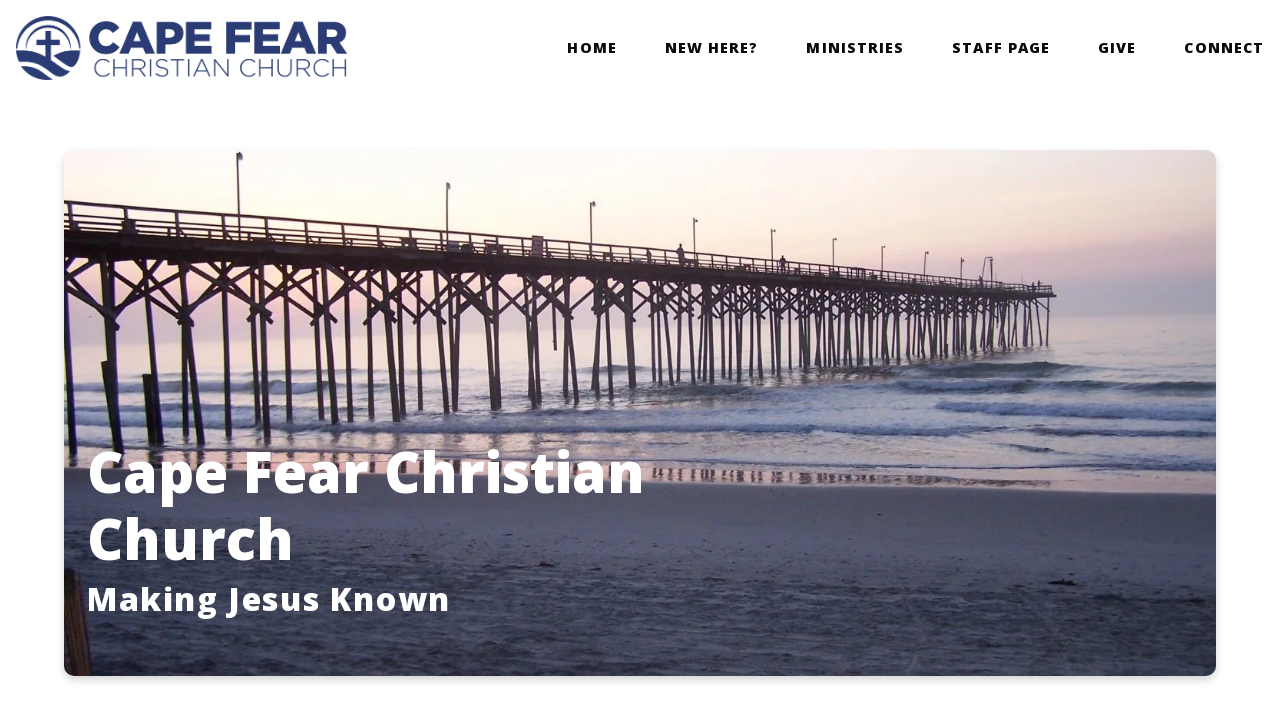

--- FILE ---
content_type: text/html; charset=UTF-8
request_url: https://capefearchristianchurch.com/
body_size: 6855
content:
<!DOCTYPE html><!--[if lt IE 7]> <html class="no-js lt-ie9 lt-ie8 lt-ie7" lang="en-US"> <![endif]--><!--[if IE 7]> <html class="no-js lt-ie9 lt-ie8" lang="en-US"> <![endif]--><!--[if IE 8]> <html class="no-js lt-ie9" lang="en-US"> <![endif]--><!--[if gt IE 8]><!--> <html class="no-js" lang="en-US"> <!--<![endif]--><head> <meta charset="utf-8"> <title>Cape Fear Christian Church</title> <meta name="viewport" content="width=device-width, initial-scale=1"> <link rel="profile" href="http://gmpg.org/xfn/11"> <link rel="pingback" href="https://capefearchristianchurch.com/xmlrpc.php"> <link rel='dns-prefetch' href='//cdnjs.cloudflare.com'/><link rel='dns-prefetch' href='//capefearchristianchurch.thechurchco.com'/><link rel='dns-prefetch' href='//s.w.org'/> <script type="text/javascript">
			window._wpemojiSettings = {"baseUrl":"https:\/\/s.w.org\/images\/core\/emoji\/2.3\/72x72\/","ext":".png","svgUrl":"https:\/\/s.w.org\/images\/core\/emoji\/2.3\/svg\/","svgExt":".svg","source":{"wpemoji":"https:\/\/capefearchristianchurch.com\/wp-includes\/js\/wp-emoji.js?ver=2.8.0","twemoji":"https:\/\/capefearchristianchurch.com\/wp-includes\/js\/twemoji.js?ver=2.8.0"}};
			( function( window, document, settings ) {
	var src, ready, ii, tests;

	/*
	 * Create a canvas element for testing native browser support
	 * of emoji.
	 */
	var canvas = document.createElement( 'canvas' );
	var context = canvas.getContext && canvas.getContext( '2d' );

	/**
	 * Check if two sets of Emoji characters render the same.
	 *
	 * @param set1 array Set of Emoji characters.
	 * @param set2 array Set of Emoji characters.
	 * @returns {boolean} True if the two sets render the same.
	 */
	function emojiSetsRenderIdentically( set1, set2 ) {
		var stringFromCharCode = String.fromCharCode;

		// Cleanup from previous test.
		context.clearRect( 0, 0, canvas.width, canvas.height );
		context.fillText( stringFromCharCode.apply( this, set1 ), 0, 0 );
		var rendered1 = canvas.toDataURL();

		// Cleanup from previous test.
		context.clearRect( 0, 0, canvas.width, canvas.height );
		context.fillText( stringFromCharCode.apply( this, set2 ), 0, 0 );
		var rendered2 = canvas.toDataURL();

		return rendered1 === rendered2;
	}

	/**
	 * Detect if the browser supports rendering emoji or flag emoji. Flag emoji are a single glyph
	 * made of two characters, so some browsers (notably, Firefox OS X) don't support them.
	 *
	 * @since 4.2.0
	 *
	 * @param type {String} Whether to test for support of "flag" or "emoji".
	 * @return {Boolean} True if the browser can render emoji, false if it cannot.
	 */
	function browserSupportsEmoji( type ) {
		var isIdentical;

		if ( ! context || ! context.fillText ) {
			return false;
		}

		/*
		 * Chrome on OS X added native emoji rendering in M41. Unfortunately,
		 * it doesn't work when the font is bolder than 500 weight. So, we
		 * check for bold rendering support to avoid invisible emoji in Chrome.
		 */
		context.textBaseline = 'top';
		context.font = '600 32px Arial';

		switch ( type ) {
			case 'flag':
				/*
				 * Test for UN flag compatibility. This is the least supported of the letter locale flags,
				 * so gives us an easy test for full support.
				 *
				 * To test for support, we try to render it, and compare the rendering to how it would look if
				 * the browser doesn't render it correctly ([U] + [N]).
				 */
				isIdentical = emojiSetsRenderIdentically(
					[ 55356, 56826, 55356, 56819 ],
					[ 55356, 56826, 8203, 55356, 56819 ]
				);

				if ( isIdentical ) {
					return false;
				}

				/*
				 * Test for English flag compatibility. England is a country in the United Kingdom, it
				 * does not have a two letter locale code but rather an five letter sub-division code.
				 *
				 * To test for support, we try to render it, and compare the rendering to how it would look if
				 * the browser doesn't render it correctly (black flag emoji + [G] + [B] + [E] + [N] + [G]).
				 */
				isIdentical = emojiSetsRenderIdentically(
					[ 55356, 57332, 56128, 56423, 56128, 56418, 56128, 56421, 56128, 56430, 56128, 56423, 56128, 56447 ],
					[ 55356, 57332, 8203, 56128, 56423, 8203, 56128, 56418, 8203, 56128, 56421, 8203, 56128, 56430, 8203, 56128, 56423, 8203, 56128, 56447 ]
				);

				return ! isIdentical;
			case 'emoji':
				/*
				 * Emoji 5 has fairies of all genders.
				 *
				 * To test for support, try to render a new emoji (fairy, male), then compares
				 * it to how it would look if the browser doesn't render it correctly
				 * (fairy + male sign).
				 */
				isIdentical = emojiSetsRenderIdentically(
					[ 55358, 56794, 8205, 9794, 65039 ],
					[ 55358, 56794, 8203, 9794, 65039 ]
				);
				return ! isIdentical;
		}

		return false;
	}

	function addScript( src ) {
		var script = document.createElement( 'script' );

		script.src = src;
		script.defer = script.type = 'text/javascript';
		document.getElementsByTagName( 'head' )[0].appendChild( script );
	}

	tests = Array( 'flag', 'emoji' );

	settings.supports = {
		everything: true,
		everythingExceptFlag: true
	};

	for( ii = 0; ii < tests.length; ii++ ) {
		settings.supports[ tests[ ii ] ] = browserSupportsEmoji( tests[ ii ] );

		settings.supports.everything = settings.supports.everything && settings.supports[ tests[ ii ] ];

		if ( 'flag' !== tests[ ii ] ) {
			settings.supports.everythingExceptFlag = settings.supports.everythingExceptFlag && settings.supports[ tests[ ii ] ];
		}
	}

	settings.supports.everythingExceptFlag = settings.supports.everythingExceptFlag && ! settings.supports.flag;

	settings.DOMReady = false;
	settings.readyCallback = function() {
		settings.DOMReady = true;
	};

	if ( ! settings.supports.everything ) {
		ready = function() {
			settings.readyCallback();
		};

		if ( document.addEventListener ) {
			document.addEventListener( 'DOMContentLoaded', ready, false );
			window.addEventListener( 'load', ready, false );
		} else {
			window.attachEvent( 'onload', ready );
			document.attachEvent( 'onreadystatechange', function() {
				if ( 'complete' === document.readyState ) {
					settings.readyCallback();
				}
			} );
		}

		src = settings.source || {};

		if ( src.concatemoji ) {
			addScript( src.concatemoji );
		} else if ( src.wpemoji && src.twemoji ) {
			addScript( src.twemoji );
			addScript( src.wpemoji );
		}
	}

} )( window, document, window._wpemojiSettings );
		</script> <style type="text/css">img.wp-smiley,img.emoji { display: inline !important; border: none !important; box-shadow: none !important; height: 1em !important; width: 1em !important; margin: 0 .07em !important; vertical-align: -0.1em !important; background: none !important; padding: 0 !important;}</style><link rel='stylesheet' id='thechurchco-theme-css' href='https://capefearchristianchurch.com/wp-content/themes/garden/assets/dist/css/site.min.css?ver=1.2.3' type='text/css' media='all'/><script type='text/javascript' src='https://v1staticassets.thechurchco.com/includes/js/jquery/jquery.js?ver=1.12.4'></script><script type='text/javascript' src='https://v1staticassets.thechurchco.com/includes/js/jquery/jquery-migrate.js?ver=1.4.1'></script><script type='text/javascript' src='https://capefearchristianchurch.com/wp-content/themes/garden/assets/dist/js/modernizr.min.js?ver=2.8.3'></script><link rel='https://api.w.org/' href='https://capefearchristianchurch.com/wp-json/'/><link rel="EditURI" type="application/rsd+xml" title="RSD" href="https://capefearchristianchurch.com/xmlrpc.php?rsd"/><link rel="wlwmanifest" type="application/wlwmanifest+xml" href="https://capefearchristianchurch.com/wp-includes/wlwmanifest.xml"/> <meta name="generator" content="THECHURCHCO 2.8.0"><link rel='shortlink' href='https://capefearchristianchurch.com/'/><link rel="alternate" type="application/json+oembed" href="https://capefearchristianchurch.com/wp-json/oembed/1.0/embed?url=https%3A%2F%2Fcapefearchristianchurch.com%2F"/><link rel="alternate" type="text/xml+oembed" href="https://capefearchristianchurch.com/wp-json/oembed/1.0/embed?url=https%3A%2F%2Fcapefearchristianchurch.com%2F&#038;format=xml"/><link href='https://fonts.googleapis.com/css?family=Open+Sans:300,400,600,800' rel='stylesheet' type='text/css'><link rel="stylesheet" id="thechurchco-customizer-css" href="/api/v1/branding.css?v=1.31" type="text/css" media="all"/><meta name="robots" content="noodp"/><meta name="description" content="Making Jesus Known"/><meta property="og:image" content="https://res.cloudinary.com/thechurchcoproduction/image/fetch/f_auto/https://thechurchco-production.s3.amazonaws.com/uploads/sites/1597/2019/11/priscilla-du-preez-BgJ65SNpXSs-unsplash.jpg"><meta property="og:title" content="Cape Fear Christian Church"><meta property="og:description" content="Making Jesus Known"><meta property="og:url" content="https://capefearchristianchurch.com/"><meta property="og:site_name" content="Cape Fear Christian Church"><meta property="og:type" content="website"/><meta name="twitter:card" content="summary"/><meta name="twitter:description" content="Making Jesus Known"/><meta name="twitter:title" content="Cape Fear Christian Church"/><link rel="canonical" href="https://capefearchristianchurch.com/"/> <script>

			(function(i,s,o,g,r,a,m){i['GoogleAnalyticsObject']=r;i[r]=i[r]||function(){
				(i[r].q=i[r].q||[]).push(arguments)},i[r].l=1*new Date();a=s.createElement(o),
				m=s.getElementsByTagName(o)[0];a.async=1;a.src=g;m.parentNode.insertBefore(a,m)
			})(window,document,'script','//www.google-analytics.com/analytics.js','ga');

			// This Site
						
			
			// Global Tracking
			ga('create', "UA-73740581-4", {'name':'global'});
			ga('global.send', 'pageview');

		</script> <script async src="https://www.googletagmanager.com/gtag/js?id=G-XH16RT9B1H"></script> <script>
		window.dataLayer = window.dataLayer || [];
		function gtag(){dataLayer.push(arguments);}
		gtag('js', new Date());
		gtag('config', 'G-XH16RT9B1H',{'groups':'globaltracking'});
		 gtag('config', 'G-68WTKD04HG',{'groups':'customer'}); 		</script> <script>

        var thechurchcoRecaptchas = [];

        // Recaptcha: Ninja
        var thechurchcoRecaptchaOnLoadCallback = function(){

            var $ = jQuery;
            var recaptchas = {};
            var rID = 0; 

            // Get All Ninja Forms

            $('.ninja-forms-cont').each(function(index){
                
                

                rID++;

                // Scope Form
                var $form = $(this);
                var form_id = $form.context.id+'_'+rID;

                // Tracking
                var tracking = $form.closest('[data-form-tracker]').attr('data-form-tracker');
               
                // Create Container
                var $container = $('<div class="field-wrap" data-tcc-google-recaptcha><div id="'+form_id+'_recaptcha">---RECAPTCHA---</div></div>');

                // Get Submit
                var $submitWrap = $form.find('.submit-wrap');

                // Check if we are in an Iframe or not.
                // Recaptchas don't work well in iFrames so we aren't going to use them.
                if ( self !== top ) {
                    // We need to pass the recaptcha check though so lets fake an answer.
                    var $fakeRecapcha = $('<input type="hidden" name="g-recaptcha-response" value="bypassrecaptcha" />');
                    $fakeRecapcha.insertBefore($submitWrap);
                    return;
                }


                // Insert
                $container.insertBefore($submitWrap)

                // Convert to ReCaptcha
                var wigdet = grecaptcha.render(form_id+'_recaptcha', {
                    'sitekey' : '6LdOFbYUAAAAANCAQ3n-0fCDwDEKpbUTRDCM1QBt',
                });

                thechurchcoRecaptchas.push(wigdet);

                // Clear Captcha on Submit
                $submitWrap.find('[type="submit"]').on('click',function(e){

                    // Track
                    var args = { 'send_to': 'globaltracking' }
                    if(tracking) {
                        gtag('event', tracking, {});
                        gtag('event', tracking, args);
                    }


                    // Reset
                    setTimeout(function(){
                        for(var i=0; i < thechurchcoRecaptchas.length; i++){
                            grecaptcha.reset(thechurchcoRecaptchas[i]);
                        }
                    },5000);
                })

            });

            // Signup Form.
            // if(window.Signup) window.Signup.setupGoogleRecaptcha();

        }

    </script> </head><body class="home page-template-default page page-id-7 thechurchco-default thechurchco-theme-garden"><main class="tcc-main-content"> <div class="top-bar navigation-display-solid scroll"> <div class="top-bar-container"> <div class="logo logo-landscape medium"><a href="/"><img src="https://res.cloudinary.com/thechurchcoproduction/image/fetch/f_auto/https://thechurchco-production.s3.amazonaws.com/uploads/sites/1597/2023/10/Cape-Fear-Horizontal-FINAL.png" loading="lazy"></a></div> <nav class="primary"> <ul id="menu-main-menu-1" class="menu-primary"><li class="menu-item menu-item-type-post_type menu-item-object-page menu-item-home current-menu-item page_item page-item-7 current_page_item menu-item-126"><a href="https://capefearchristianchurch.com/">Home</a></li><li class="menu-item menu-item-type-post_type menu-item-object-page menu-item-630"><a href="https://capefearchristianchurch.com/new-here/">New Here?</a></li><li class="menu-item menu-item-type-custom menu-item-object-custom menu-item-has-children menu-item-899"><a href="#">Ministries</a><ul class="sub-menu"> <li class="menu-item menu-item-type-post_type menu-item-object-page menu-item-124"><a href="https://capefearchristianchurch.com/kids/">Kids</a></li> <li class="menu-item menu-item-type-post_type menu-item-object-page menu-item-123"><a href="https://capefearchristianchurch.com/youth/">Student Ministry</a></li> <li class="menu-item menu-item-type-post_type menu-item-object-page menu-item-631"><a href="https://capefearchristianchurch.com/small-groups/">Adult Small Groups</a></li></ul></li><li class="menu-item menu-item-type-post_type menu-item-object-page menu-item-564"><a href="https://capefearchristianchurch.com/staff-page/">Staff Page</a></li><li class="menu-item menu-item-type-post_type menu-item-object-page menu-item-237"><a href="https://capefearchristianchurch.com/give/">Give</a></li><li class="menu-item menu-item-type-post_type menu-item-object-page menu-item-632"><a href="https://capefearchristianchurch.com/connect-with-us/">Connect</a></li></ul> </nav> <nav class="mobile"> <ul id="menu-main-menu-2" class="menu-mobile"><li class="menu-item menu-item-type-post_type menu-item-object-page menu-item-home current-menu-item page_item page-item-7 current_page_item menu-item-126"><a href="https://capefearchristianchurch.com/">Home</a></li><li class="menu-item menu-item-type-post_type menu-item-object-page menu-item-630"><a href="https://capefearchristianchurch.com/new-here/">New Here?</a></li><li class="menu-item menu-item-type-custom menu-item-object-custom menu-item-has-children menu-item-899"><a href="#">Ministries</a><ul class="sub-menu"> <li class="menu-item menu-item-type-post_type menu-item-object-page menu-item-124"><a href="https://capefearchristianchurch.com/kids/">Kids</a></li> <li class="menu-item menu-item-type-post_type menu-item-object-page menu-item-123"><a href="https://capefearchristianchurch.com/youth/">Student Ministry</a></li> <li class="menu-item menu-item-type-post_type menu-item-object-page menu-item-631"><a href="https://capefearchristianchurch.com/small-groups/">Adult Small Groups</a></li></ul></li><li class="menu-item menu-item-type-post_type menu-item-object-page menu-item-564"><a href="https://capefearchristianchurch.com/staff-page/">Staff Page</a></li><li class="menu-item menu-item-type-post_type menu-item-object-page menu-item-237"><a href="https://capefearchristianchurch.com/give/">Give</a></li><li class="menu-item menu-item-type-post_type menu-item-object-page menu-item-632"><a href="https://capefearchristianchurch.com/connect-with-us/">Connect</a></li></ul> <div class="menu-mobile-handle-container"> <span class="menu-mobile-handle-top"></span> <span class="menu-mobile-handle-middle"></span> <span class="menu-mobile-handle-bottom"></span> </div> </nav> </div></div> <header class="default hide-video-mobile -align-left imagebg" style="background-image:url(https://res.cloudinary.com/thechurchcoproduction/image/fetch/f_auto/https://thechurchco-production.s3.amazonaws.com/uploads/sites/1597/2021/02/Carolina_Beach_Pier-1500x1125.jpg);"> <div class="container"> <div class="header-content"> <h1 class="header-title long-text">Cape Fear Christian Church</h1> <h3 class="header-subtitle">Making Jesus Known</h3> </div> </div> </header> <section class="row basic-row lightbg -align-default " > <div class="container"> <div class="row-defaults"> <h3 class="row-title default fx-default" style="font-weight: default; text-align: default;" >Welcome</h3> <div class="row-text default fx-default" style="font-weight: default; text-align: default;" ><p>At Cape Fear Christian Church everything we do is about Jesus. We want to connect with people and ultimately, we want to help them connect to Jesus. As a church we are called to play a part in our local community and the world for Jesus. You don’t need to be good, religious, or have it all together to join us on a Sunday. Jesus is for everyone – people of all stages, ages, and places. So is our church. Everyone is welcome. We mean that</p></div> <div class="row-buttons "> <a href="https://capefearchristianchurch.com/new-here/" class="button-primary single-line" target="_blank"><span class="text">More About Us</span></a> </div> </div> </div> </section><section id="times" class="row service-times-row darkbg -align-default " > <div class="container"> <div class="row-defaults"> <h3 class="row-title default fx-default" style="font-weight: default; text-align: default;" >Join Us This Weekend!</h3> <div class="row-text default fx-default" style="font-weight: default; text-align: default;" ><p>811 North College Road</p></div> <div class="row-buttons "> <a href="https://goo.gl/maps/orpuRUPBqbbH8akL6" class="button-primary single-line" target="_blank"><span class="text">Get Directions</span></a> <a href="https://www.youtube.com/channel/UCieGTPFVfa1p6p6-Z17YscQ" class="button-primary single-line" target="_blank"><span class="text">Join Us Online</span></a> </div> </div> <div class="row-content service-times"> <div class="row-column column-four"> <p class="icon service-icon"><span class="icon-clock"></span></p> <h6>Sunday Morning</h6> <p class="service-day">Sunday</p> <p class="service-time"> <span class="time">10:00AM</span> </p></div> <div class="row-column column-four"> <p class="icon service-icon"><span class="icon-clock"></span></p> <h6>Online Service</h6> <p class="service-day">Sunday</p> <p class="service-time"> <span class="time">10:00AM</span> </p></div> <div class="row-column column-four"> <p class="icon service-icon"><span class="icon-clock"></span></p> <h6>Student Ministry</h6> <p class="service-day">Wednesday</p> <p class="service-time"> <span class="time">6:30PM</span> </p></div> </div> </div> </section><section class="row image-columns-row -no-defaults -blocks image-type-square lightbg -align-default -last-row " > <div class="image-blocks "> <div class="image-block"> <div class="image-block-image"> <a href="https://capefearchristianchurch.com/ministries/" target="_blank"> <img src="https://res.cloudinary.com/thechurchcoproduction/image/fetch/f_auto/https://thechurchco-production.s3.amazonaws.com/uploads/sites/1597/2016/03/g1Kr4Ozfoac-1400x1200.jpg" loading="lazy"> </a> </div> <div class="image-block-defaults"> <div class="image-block-text-wrap"> <h3 >Get Connected</h3> <p>Learn more about our ministries. We have something for everyone.</p> <a href="https://capefearchristianchurch.com/ministries/" class="button-outlined" target="_blank"><span class="text">Learn More</span></a> </div> </div></div> <div class="image-block"> <div class="image-block-image"> <a href="https://www.youtube.com/channel/UCieGTPFVfa1p6p6-Z17YscQ" target="_blank"> <img src="https://res.cloudinary.com/thechurchcoproduction/image/fetch/f_auto/https://thechurchco-production.s3.amazonaws.com/uploads/sites/1597/2021/06/john-schnobrich-2FPjlAyMQTA-unsplash-1400x1400.jpg" loading="lazy"> </a> </div> <div class="image-block-defaults"> <div class="image-block-text-wrap"> <h3 >Join Us Online</h3> <p>We'll be live streaming our services every Sunday at 10am. </p> <a href="https://www.youtube.com/channel/UCieGTPFVfa1p6p6-Z17YscQ" class="button-outlined" target="_blank"><span class="text">Join Us Online</span></a> </div> </div></div> <div class="image-block"> <div class="image-block-image"> <a href="https://capefearchristianchurch.com/give/" target="_blank"> <img src="https://res.cloudinary.com/thechurchcoproduction/image/fetch/f_auto/https://thechurchco-production.s3.amazonaws.com/uploads/sites/1597/2021/02/60390c5a232b2-photo-1515378791036-0648a3ef77b2-1400x1400.jpg" loading="lazy"> </a> </div> <div class="image-block-defaults"> <div class="image-block-text-wrap"> <h3 >Give Online</h3> <p>Online giving is a safe and convenient method to support the ministries of Cape Fear Christian Church</p> <a href="https://capefearchristianchurch.com/give/" class="button-outlined" target="_blank"><span class="text">Give Online</span></a> </div> </div></div> </div> </section> <footer class="default row icon-columns-row" id="contact"> <div class="container"> <div class="contact-wrap"> <div class="row-column column-three"> <p> <a href="mailto:capefearchristianchurch@gmail.com" aria-label="Contact us via email"> <span class="icon icon-mail" aria-hidden="true"></span> <span class="sr-only">Contact us via email</span> </a> </p> <h6>Office Email</h6> <p><a href="mailto:capefearchristianchurch@gmail.com">capefearchristianchurch@gmail.com</a></p> </div> <div class="row-column column-three"> <p> <a href="tel:9103997131" aria-label="Call us at 9103997131"> <span class="icon icon-phone" aria-hidden="true"></span> <span class="sr-only">Call us at 9103997131</span> </a> </p> <h6>Office Phone</h6> <p><a href="tel:9103997131">9103997131</a></p> </div> <div class="row-column column-three"> <p> <a href="811 North College Road" target="_blank" aria-label="View map of our location"> <span class="icon icon-location" aria-hidden="true"></span> <span class="sr-only">View map of our location</span> </a> </p> <h6>Find Us</h6> <p><a href="811 North College Road" target="_blank">Cape Fear Christian Church</a></p> </div> <div class="row-column column-three"> <p> <a href="https://www.paypal.me/capefearchristian" target="_blank" aria-label="Give online"> <span class="icon icon-credit-card" aria-hidden="true"></span> <span class="sr-only">Give online</span> </a> </p> <h6>Online Giving</h6> <p><a href="https://www.paypal.me/capefearchristian" target="_blank">Give Online</a></p> </div> </div> <div class="social"> <a target="_blank" href="https://www.facebook.com/capefearchristian/"><span class="icon-facebook"></span></a> <a target="_blank" href="https://www.youtube.com/channel/UCieGTPFVfa1p6p6-Z17YscQ?view_as=subscriber"><span class="icon-play"></span></a> </div> <div class="footer-nav"> </div> <div class="copyright">&copy; 2026 Cape Fear Christian Church</div> </div> <div class="rep-platform"><a target="_blank" href="https://thechurchco.com/?utm_source=v1site&utm_medium=capefearchristianchurch.com&utm_campaign=footer&utm_id=footer">The Church Co</a></div> </footer> <TCCAnnouncements site="https://capefearchristianchurch.com" pid="7" time="6000"> </TCCAnnouncements> <script>
		function nativePostMessage(action, data){
			if (!window.parent) return;
			var customData = { action, data };
			window.parent.postMessage(JSON.parse(JSON.stringify(customData)), '*')
		}

		var TCCBroadcastResize = function(){setTimeout(function(){if(!window.parent) return;window.parent.postMessage(JSON.parse(JSON.stringify({action:'RESIZE_PARENT',data: {height: document.documentElement.offsetHeight,origin: window.location.href}})), '*')},250)}
		document.addEventListener("DOMContentLoaded", function(){TCCBroadcastResize();});
		function inIframe(){
			try {
				return window.self !== window.top;
			} catch (e) {
				return true;
			}
		}

		// Some embeds aren't part of web components we need to resize on an interval
		if(inIframe()){

			// On Load
			nativePostMessage('RESIZE_PARENT', {height: document.documentElement.offsetHeight,origin: window.location.href})
			
			// Every Three Seconds
			setInterval(function(){nativePostMessage('RESIZE_PARENT', {height: document.documentElement.offsetHeight,origin: window.location.href})},3000)
			
		}


		</script> <script src="https://www.google.com/recaptcha/api.js?onload=thechurchcoRecaptchaOnLoadCallback&render=explicit" async defer></script><script type='text/javascript' src='https://cdnjs.cloudflare.com/ajax/libs/jquery-cookie/1.4.1/jquery.cookie.min.js?ver=1.4.1'></script><script type='text/javascript' src='https://capefearchristianchurch.com/wp-content/themes/garden/assets/dist/js/site.js?ver=1.2.3'></script><script type='text/javascript' src='https://v1staticassets.thechurchco.com/includes/js/wp-embed.js?ver=tcc2.8.0'></script> </main></body></html>
<!--compressed, size saved 4.75%. From 28503 bytes, now 27148 bytes-->

--- FILE ---
content_type: text/css; charset: UTF-8;charset=UTF-8
request_url: https://capefearchristianchurch.com/api/v1/branding.css?v=1.31
body_size: 1922
content:
:root { --brand-color:#28527a;  --brand-color-darkened:#1c3a56;  --brand-color-lightened:#6986a2;  --navbar-color:#ffffff;  --navbar-color-darkened:#b3b3b3;  --navbar-color-lightened:#ffffff;  --navbar-link-color:#0a0a0a;  --navbar-link-color-darkened:#070707;  :#545454;  --brand-text-color:#f4d160;  --brand-text-color-darkened:#ab9344;  --brand-text-color-lightened:#f8df90;  --secondary-color:#8ac4d0;  --secondary-color-darkened:#618a92;  --secondary-color-lightened:#aed6df;  --secondary-text-color:#f4d160;  --secondary-text-color-darkened:#ab9344;  --secondary-text-color-lightened:#f8df90;  --body-font:'Open Sans', sans-serif;  --heading-font:'Open Sans', sans-serif; }/**
 * Customizer Overrides: Emphasis
 **/


/*
// ------------------------------------
// Fonts
// ------------------------------------
*/
body {
	background-color: @thechurchsite_row_light_color;
}
body, p { 
	font-family: 'Open Sans', sans-serif; 
	font-weight: @thechurchsite_body_weight;
}


h1,h2,h3,h4,h5,h6,blockquote,header .header-title { font-family: 'Open Sans', sans-serif; font-weight: @thechurchsite_heading_weight; }

header.default.-search form input { font-family: 'Open Sans', sans-serif; font-weight:@thechurchsite_heading_weight; }




/*
// ------------------------------------
// Primary Color
// ------------------------------------
*/

button.primary,
.button-primary,
input.button-primary {
	color: #f4d160 !important;
}

button.primary:after,
.button-primary:after,
input.button-primary:after {
	background-color: #28527a !important;
}

input[type="submit"] {
    color: #f4d160 !important;
    background-color: #28527a !important;
}
.brandbg input[type="submit"],
.brandbg .button-primary,
.brandbg button.primary  {
	color: #28527a !important;
	background-color: #f4d160 !important;
}
.brandbg .button-primary:after,
.brandbg button.primary:after  {
	background-color: #f4d160 !important;
}

.secondbg input[type="submit"],
.secondbg .button-primary,
.bransecondbgdbg button.primary  {
	color: #8ac4d0 !important;
	background-color: #f4d160 !important;
}
.secondbg .button-primary:after,
.secondbg button.primary:after  {
	background-color: #f4d160 !important;
}

.thirdbg input[type="submit"],
.thirdbg .button-primary,
.thirdbg button.primary  {
	color: @thechurchsite_tertiary_color !important;
	background-color: @thechurchsite_tertiary_text_color !important;
}
.thirdbg .button-primary:after,
.thirdbg button.primary:after  {
	background-color: @thechurchsite_tertiary_text_color !important;
}


/* Hover no span */
button.primary:hover,
.button-primary:hover,
input.button-primary:hover {
	color: #f4d160;
}

button.primary:hover span,
.button-primary:hover span,
input.button-primary:hover span {
	color: #f4d160;

}

input[type="button"],
input[type="reset"] {

	color: #28527a;
	font-family: 'Open Sans', sans-serif;
	font-weight: @thechurchsite_body_weight;

}

/*
// ------------------------------------
// Cards
// ------------------------------------
*/


/*
// ------------------------------------
// Form Inputs
// ------------------------------------
*/


textarea:focus,
input[type="text"]:focus,
input[type="password"]:focus,
input[type="datetime"]:focus,
input[type="datetime-local"]:focus,
input[type="date"]:focus,
input[type="month"]:focus,
input[type="time"]:focus,
input[type="week"]:focus,
input[type="number"]:focus,
input[type="email"]:focus,
input[type="url"]:focus,
input[type="search"]:focus,
input[type="tel"]:focus,
input[type="image"]:focus,
input[type="color"]:focus,
select:focus {

	/* border-bottom: 2px solid #28527a; */

}


.imagebg textarea:focus,
.imagebg input[type="text"]:focus,
.imagebg input[type="password"]:focus,
.imagebg input[type="datetime"]:focus,
.imagebg input[type="datetime-local"]:focus,
.imagebg input[type="date"]:focus,
.imagebg input[type="month"]:focus,
.imagebg input[type="time"]:focus,
.imagebg input[type="week"]:focus,
.imagebg input[type="number"]:focus,
.imagebg input[type="email"]:focus,
.imagebg input[type="url"]:focus,
.imagebg input[type="search"]:focus,
.imagebg input[type="tel"]:focus,
.imagebg input[type="image"]:focus,
.imagebg input[type="color"]:focus,
.imagebg select:focus {

	/* border-bottom: 2px solid #FFF; */

}


a { color: #28527a; }

/*
// ------------------------------------
// Row Colors
// ------------------------------------
*/

.lightbg { background-color: @thechurchsite_row_light_color; color: @thechurchsite_row_light_text_color; }
.lightbg .button-outlined { 
	/* box-shadow: inset 0 0 0 2px @thechurchsite_row_light_text_color;  */
	color: @thechurchsite_row_light_text_color; }
.lightbg .button-outlined:after { background: @thechurchsite_row_light_text_color; }
.lightbg .button-outlined:hover span { color: @thechurchsite_row_light_color; }
.lightbg .row-column a .icon { color: @thechurchsite_row_light_text_color; }

.darkbg  { background-color: @thechurchsite_row_dark_color; color: @thechurchsite_row_dark_text_color; }
.darkbg .button-outlined { 
	/* box-shadow: inset 0 0 0 2px @thechurchsite_row_dark_text_color;  */
	color: @thechurchsite_row_dark_text_color; }
.darkbg .button-outlined:after { background: @thechurchsite_row_dark_text_color; }
.darkbg .button-outlined:hover span { color: @thechurchsite_row_dark_color; }
.darkbg .row-column a .icon { color: @thechurchsite_row_dark_text_color; }

.brandbg { background-color: #28527a; color: #f4d160; }
.brandbg .button-outlined { color: #f4d160; }
.brandbg .button-outlined:after { background: #f4d160; }
.brandbg .row-column a .icon { color: #f4d160; }
.brandbg a { color: currentColor; font-weight: bold; }
.brandbg .button-primary { color: #f4d160; }
.brandbg .button-primary:after { background: #f4d160; }
.brandbg .button-primary:hover { color: #28527a; }
.brandbg .button-primary:hover span { color: #28527a; }
.brandbg .button-outlined:hover { color: #28527a; }
.brandbg .button-outlined:hover span { color: #28527a; }

.secondbg { background-color: #8ac4d0; color: #f4d160; }
.secondbg .button-outlined { color: #f4d160; }
.secondbg .button-outlined:after { background: #f4d160; }
.secondbg .row-column a .icon { color: #f4d160; }
.secondbg a { color: currentColor; font-weight: bold; }
.secondbg .button-primary { color: #f4d160; }
.secondbg .button-primary:after { background: #f4d160; }
.secondbg .button-primary:hover { color: #8ac4d0; }
.secondbg .button-primary:hover span { color: #8ac4d0; }
.secondbg .button-outlined:hover { color: #8ac4d0; }
.secondbg .button-outlined:hover span { color: #8ac4d0; }

.thirdbg { background-color: @thechurchsite_tertiary_color; color: @thechurchsite_tertiary_text_color; }
.thirdbg .button-outlined { color: @thechurchsite_tertiary_text_color; }
.thirdbg .button-outlined:after { background: @thechurchsite_tertiary_text_color; }
.thirdbg .row-column a .icon { color: @thechurchsite_tertiary_text_color; }
.thirdbg a { color: currentColor; font-weight: bold; }
.thirdbg .button-primary { color: @thechurchsite_tertiary_text_color; }
.thirdbg .button-primary:after { background: @thechurchsite_tertiary_text_color; }
.thirdbg .button-primary:hover { color: @thechurchsite_tertiary_color; }
.thirdbg .button-primary:hover span { color: @thechurchsite_tertiary_color; }
.thirdbg .button-outlined:hover { color: @thechurchsite_tertiary_color; }
.thirdbg .button-outlined:hover span { color: @thechurchsite_tertiary_color; }


header.no-image { background-color: @thechurchsite_row_light_color; color: @thechurchsite_row_light_text_color; }

/*
// ------------------------------------
// Top bar
// ------------------------------------
*/

.top-bar nav.primary ul[class*="menu-"] li a,
.top-bar nav.mobile .menu-mobile a { color: #0a0a0a; }

.top-bar nav.primary ul[class*="menu-"] li a:hover,
.top-bar nav.mobile .menu-mobile a:hover { color: #0a0a0a; opacity: 0.75 }

/*** SOLID BAR ***/

.top-bar.navigation-display-solid { background-color: #ffffff; }
.top-bar.navigation-display-solid nav.primary ul[class*="menu-"] > li ul { background-color: #ffffff; }
.top-bar.navigation-display-solid nav.primary ul[class*="menu-"] > li ul a { background-color: #ffffff; }

/*** TRANSPARENT ***/
.top-bar ul.menu-primary > li ul { background-color: #ffffff; }
.top-bar ul.menu-primary > li ul a { background-color: #ffffff; color: #0a0a0a !important; }


/*** MOBILE ***/

nav.mobile .menu-mobile { background-color: #ffffff; }
nav.mobile .menu-mobile-handle-container .menu-mobile-handle-top,
nav.mobile .menu-mobile-handle-container .menu-mobile-handle-middle,
nav.mobile .menu-mobile-handle-container .menu-mobile-handle-bottom,
nav.mobile.open .menu-mobile-handle-container .menu-mobile-handle-top,
nav.mobile.open .menu-mobile-handle-container .menu-mobile-handle-middle,
nav.mobile.open .menu-mobile-handle-container .menu-mobile-handle-bottom { background-color: #0a0a0a; }


/*
// ------------------------------------
// Footer
// ------------------------------------
*/

footer, footer.row { background-color: @thechurchsite_footer_color; color: @thechurchsite_footer_text_color; }
footer h6, footer.row h6 { color: @thechurchsite_footer_text_color; }
footer a,
footer .row-column a .icon,
footer .mega-menu a,
footer.footer-menu a,
footer.footer-menu .row-column a .icon,
footer.footer-menu .mega-menu a,
.footer-menu-render a
 { color: @thechurchsite_footer_text_color;  }

footer:not(.footer-menu) .row-column a .icon,
footer:not(.footer-menu) a { color: @thechurchsite_footer_text_color;  }

/*
// ------------------------------------
// Messenger
// ------------------------------------
*/

.messenger .body .intro { background-color: #28527a; font-family: 'Open Sans', sans-serif; font-weight: @thechurchsite_body_weight; }
.messenger .trigger { background-color: #28527a; 
	/* box-shadow: inset 0 0 0 2px #28527a; */
 }

/*
// ------------------------------------
// Giving
// ------------------------------------
*/

.thechurchco-giving-form .loader:before { border-bottom-color: #28527a; }

/*
// ------------------------------------
// Loader
// ------------------------------------
*/

.tccloader:before { border-bottom-color: #28527a; }

/*
// ------------------------------------
// Prayer Requests
// ------------------------------------
*/

.lightbg .prayer-request-app .prayer-request { background-color: @thechurchsite_row_dark_color; color: @thechurchsite_row_dark_text_color; }
.lightbg .prayer-request-app .prayer-request a.item { color: @thechurchsite_row_dark_text_color; }
.lightbg .prayer-request-app button { color: @thechurchsite_row_dark_color; }
.lightbg .prayer-request-app button:after { background: @thechurchsite_row_light_text_color; }
.lightbg .prayer-request-app button:hover { color: @thechurchsite_row_light_color; }

.darkbg .prayer-request-app .prayer-request { background-color: @thechurchsite_row_light_color; color: @thechurchsite_row_light_text_color; }
.darkbg .prayer-request-app .prayer-request a.item { color: @thechurchsite_row_light_text_color; }
.darkbg .prayer-request-app button { color: @thechurchsite_row_light_color; }
.darkbg .prayer-request-app button:after { background: @thechurchsite_row_dark_text_color; }
.darkbg .prayer-request-app button:hover { color: @thechurchsite_row_dark_color; }

/*
// ------------------------------------
// Accordion
// ------------------------------------
*/

.lightbg .accordion-wrap .title { background-color: @thechurchsite_row_dark_color; color: @thechurchsite_row_dark_text_color; }
.darkbg .accordion-wrap .title { background-color: @thechurchsite_row_light_color; color: @thechurchsite_row_light_text_color;  }
.brandbg .accordion-wrap .title { background-color: #f4d160; color: #28527a;  }
.secondbg .accordion-wrap .title { background-color: #f4d160; color: #8ac4d0;  }
.thirdbg .accordion-wrap .title { background-color: @thechurchsite_tertiary_text_color; color: @thechurchsite_tertiary_color;  }


.lightbg .accordion-wrap .body { color: @thechurchsite_row_light_text_color; }
.darkbg .accordion-wrap .body { color: @thechurchsite_row_dark_text_color; }
.secondbg .accordion-wrap .body { color: #f4d160; }
.thirdbg .accordion-wrap .body { color: @thechurchsite_tertiary_text_color; }


/*
// ------------------------------------
// Announcment: TopBar
// ------------------------------------
*/

.announcement-topbanner { color: #f4d160; background-color: #28527a; }

/*
// ------------------------------------
// Church Online
// ------------------------------------
*/

.lightbg .churchonline .churchonline-stack-item { background-color: @thechurchsite_row_light_color; }
.darkbg .churchonline .churchonline-stack-item { background-color: @thechurchsite_row_dark_color; }
.imagebg .churchonline .churchonline-stack-item { background-color: @thechurchsite_row_light_color; color: @thechurchsite_row_light_text_color  }
.brandbg .churchonline .churchonline-stack-item { background-color: #28527a; }
.brandbg .churchonline-stack-bar-wrap a { color: #f4d160; }
.secondbg .churchonline .churchonline-stack-item { background-color: #8ac4d0; }
.secondbg .churchonline-stack-bar-wrap a { color: #f4d160; }
.thirdbg .churchonline .churchonline-stack-item { background-color: @thechurchsite_tertiary_color; }
.thirdbg .churchonline-stack-bar-wrap a { color: @thechurchsite_tertiary_text_color; }

/*
// ------------------------------------
// Calendar
// ------------------------------------
*/
[data-component-type="TCCCalendar"] .rbc-event { background-color: #28527a; color: #f4d160; }
[data-component-type="TCCCalendar"] .rbc-today:after { background-color: #28527a; }.no-touch .hide-no-touch { display: none; }.touch .hide-touch { display: none; }::placeholder { color: inherit; }.htmlembed-center { margin: 0 auto; }.htmlembed-center > * { margin: 0 auto; }.rbc-button-link, .rbc-button-link:hover,.rbc-button-link:after, .rbc-button-link:before { all: unset !important; }button.rbc-button-link { color: currentColor !important; }.rbc-btn-group button { color: currentColor !important; }

--- FILE ---
content_type: application/javascript
request_url: https://capefearchristianchurch.com/wp-content/themes/garden/assets/dist/js/site.js?ver=1.2.3
body_size: 19502
content:
"use strict";

var _typeof = typeof Symbol === "function" && typeof Symbol.iterator === "symbol" ? function (obj) { return typeof obj; } : function (obj) { return obj && typeof Symbol === "function" && obj.constructor === Symbol && obj !== Symbol.prototype ? "symbol" : typeof obj; };

(function e(t, n, r) {
  function s(o, u) {
    if (!n[o]) {
      if (!t[o]) {
        var a = typeof require == "function" && require;if (!u && a) return a(o, !0);if (i) return i(o, !0);throw new Error("Cannot find module '" + o + "'");
      }var f = n[o] = { exports: {} };t[o][0].call(f.exports, function (e) {
        var n = t[o][1][e];return s(n ? n : e);
      }, f, f.exports, e, t, n, r);
    }return n[o].exports;
  }var i = typeof require == "function" && require;for (var o = 0; o < r.length; o++) {
    s(r[o]);
  }return s;
})({ 1: [function (require, module, exports) {
    (function (process, global, Buffer, __argument0, __argument1, __argument2, __argument3, __filename, __dirname) {
      var lookup = 'ABCDEFGHIJKLMNOPQRSTUVWXYZabcdefghijklmnopqrstuvwxyz0123456789+/';

      ;(function (exports) {
        'use strict';

        var Arr = typeof Uint8Array !== 'undefined' ? Uint8Array : Array;

        var PLUS = '+'.charCodeAt(0);
        var SLASH = '/'.charCodeAt(0);
        var NUMBER = '0'.charCodeAt(0);
        var LOWER = 'a'.charCodeAt(0);
        var UPPER = 'A'.charCodeAt(0);
        var PLUS_URL_SAFE = '-'.charCodeAt(0);
        var SLASH_URL_SAFE = '_'.charCodeAt(0);

        function decode(elt) {
          var code = elt.charCodeAt(0);
          if (code === PLUS || code === PLUS_URL_SAFE) return 62; // '+'
          if (code === SLASH || code === SLASH_URL_SAFE) return 63; // '/'
          if (code < NUMBER) return -1; //no match
          if (code < NUMBER + 10) return code - NUMBER + 26 + 26;
          if (code < UPPER + 26) return code - UPPER;
          if (code < LOWER + 26) return code - LOWER + 26;
        }

        function b64ToByteArray(b64) {
          var i, j, l, tmp, placeHolders, arr;

          if (b64.length % 4 > 0) {
            throw new Error('Invalid string. Length must be a multiple of 4');
          }

          // the number of equal signs (place holders)
          // if there are two placeholders, than the two characters before it
          // represent one byte
          // if there is only one, then the three characters before it represent 2 bytes
          // this is just a cheap hack to not do indexOf twice
          var len = b64.length;
          placeHolders = '=' === b64.charAt(len - 2) ? 2 : '=' === b64.charAt(len - 1) ? 1 : 0;

          // base64 is 4/3 + up to two characters of the original data
          arr = new Arr(b64.length * 3 / 4 - placeHolders);

          // if there are placeholders, only get up to the last complete 4 chars
          l = placeHolders > 0 ? b64.length - 4 : b64.length;

          var L = 0;

          function push(v) {
            arr[L++] = v;
          }

          for (i = 0, j = 0; i < l; i += 4, j += 3) {
            tmp = decode(b64.charAt(i)) << 18 | decode(b64.charAt(i + 1)) << 12 | decode(b64.charAt(i + 2)) << 6 | decode(b64.charAt(i + 3));
            push((tmp & 0xFF0000) >> 16);
            push((tmp & 0xFF00) >> 8);
            push(tmp & 0xFF);
          }

          if (placeHolders === 2) {
            tmp = decode(b64.charAt(i)) << 2 | decode(b64.charAt(i + 1)) >> 4;
            push(tmp & 0xFF);
          } else if (placeHolders === 1) {
            tmp = decode(b64.charAt(i)) << 10 | decode(b64.charAt(i + 1)) << 4 | decode(b64.charAt(i + 2)) >> 2;
            push(tmp >> 8 & 0xFF);
            push(tmp & 0xFF);
          }

          return arr;
        }

        function uint8ToBase64(uint8) {
          var i,
              extraBytes = uint8.length % 3,
              // if we have 1 byte left, pad 2 bytes
          output = "",
              temp,
              length;

          function encode(num) {
            return lookup.charAt(num);
          }

          function tripletToBase64(num) {
            return encode(num >> 18 & 0x3F) + encode(num >> 12 & 0x3F) + encode(num >> 6 & 0x3F) + encode(num & 0x3F);
          }

          // go through the array every three bytes, we'll deal with trailing stuff later
          for (i = 0, length = uint8.length - extraBytes; i < length; i += 3) {
            temp = (uint8[i] << 16) + (uint8[i + 1] << 8) + uint8[i + 2];
            output += tripletToBase64(temp);
          }

          // pad the end with zeros, but make sure to not forget the extra bytes
          switch (extraBytes) {
            case 1:
              temp = uint8[uint8.length - 1];
              output += encode(temp >> 2);
              output += encode(temp << 4 & 0x3F);
              output += '==';
              break;
            case 2:
              temp = (uint8[uint8.length - 2] << 8) + uint8[uint8.length - 1];
              output += encode(temp >> 10);
              output += encode(temp >> 4 & 0x3F);
              output += encode(temp << 2 & 0x3F);
              output += '=';
              break;
          }

          return output;
        }

        exports.toByteArray = b64ToByteArray;
        exports.fromByteArray = uint8ToBase64;
      })(typeof exports === 'undefined' ? this.base64js = {} : exports);
    }).call(this, require("rH1JPG"), typeof self !== "undefined" ? self : typeof window !== "undefined" ? window : {}, require("buffer").Buffer, arguments[3], arguments[4], arguments[5], arguments[6], "/../../node_modules/base64-js/lib/b64.js", "/../../node_modules/base64-js/lib");
  }, { "buffer": 2, "rH1JPG": 4 }], 2: [function (require, module, exports) {
    (function (process, global, Buffer, __argument0, __argument1, __argument2, __argument3, __filename, __dirname) {
      /*!
       * The buffer module from node.js, for the browser.
       *
       * @author   Feross Aboukhadijeh <feross@feross.org> <http://feross.org>
       * @license  MIT
       */

      var base64 = require('base64-js');
      var ieee754 = require('ieee754');

      exports.Buffer = Buffer;
      exports.SlowBuffer = Buffer;
      exports.INSPECT_MAX_BYTES = 50;
      Buffer.poolSize = 8192;

      /**
       * If `Buffer._useTypedArrays`:
       *   === true    Use Uint8Array implementation (fastest)
       *   === false   Use Object implementation (compatible down to IE6)
       */
      Buffer._useTypedArrays = function () {
        // Detect if browser supports Typed Arrays. Supported browsers are IE 10+, Firefox 4+,
        // Chrome 7+, Safari 5.1+, Opera 11.6+, iOS 4.2+. If the browser does not support adding
        // properties to `Uint8Array` instances, then that's the same as no `Uint8Array` support
        // because we need to be able to add all the node Buffer API methods. This is an issue
        // in Firefox 4-29. Now fixed: https://bugzilla.mozilla.org/show_bug.cgi?id=695438
        try {
          var buf = new ArrayBuffer(0);
          var arr = new Uint8Array(buf);
          arr.foo = function () {
            return 42;
          };
          return 42 === arr.foo() && typeof arr.subarray === 'function'; // Chrome 9-10 lack `subarray`
        } catch (e) {
          return false;
        }
      }();

      /**
       * Class: Buffer
       * =============
       *
       * The Buffer constructor returns instances of `Uint8Array` that are augmented
       * with function properties for all the node `Buffer` API functions. We use
       * `Uint8Array` so that square bracket notation works as expected -- it returns
       * a single octet.
       *
       * By augmenting the instances, we can avoid modifying the `Uint8Array`
       * prototype.
       */
      function Buffer(subject, encoding, noZero) {
        if (!(this instanceof Buffer)) return new Buffer(subject, encoding, noZero);

        var type = typeof subject === "undefined" ? "undefined" : _typeof(subject);

        // Workaround: node's base64 implementation allows for non-padded strings
        // while base64-js does not.
        if (encoding === 'base64' && type === 'string') {
          subject = stringtrim(subject);
          while (subject.length % 4 !== 0) {
            subject = subject + '=';
          }
        }

        // Find the length
        var length;
        if (type === 'number') length = coerce(subject);else if (type === 'string') length = Buffer.byteLength(subject, encoding);else if (type === 'object') length = coerce(subject.length); // assume that object is array-like
        else throw new Error('First argument needs to be a number, array or string.');

        var buf;
        if (Buffer._useTypedArrays) {
          // Preferred: Return an augmented `Uint8Array` instance for best performance
          buf = Buffer._augment(new Uint8Array(length));
        } else {
          // Fallback: Return THIS instance of Buffer (created by `new`)
          buf = this;
          buf.length = length;
          buf._isBuffer = true;
        }

        var i;
        if (Buffer._useTypedArrays && typeof subject.byteLength === 'number') {
          // Speed optimization -- use set if we're copying from a typed array
          buf._set(subject);
        } else if (isArrayish(subject)) {
          // Treat array-ish objects as a byte array
          for (i = 0; i < length; i++) {
            if (Buffer.isBuffer(subject)) buf[i] = subject.readUInt8(i);else buf[i] = subject[i];
          }
        } else if (type === 'string') {
          buf.write(subject, 0, encoding);
        } else if (type === 'number' && !Buffer._useTypedArrays && !noZero) {
          for (i = 0; i < length; i++) {
            buf[i] = 0;
          }
        }

        return buf;
      }

      // STATIC METHODS
      // ==============

      Buffer.isEncoding = function (encoding) {
        switch (String(encoding).toLowerCase()) {
          case 'hex':
          case 'utf8':
          case 'utf-8':
          case 'ascii':
          case 'binary':
          case 'base64':
          case 'raw':
          case 'ucs2':
          case 'ucs-2':
          case 'utf16le':
          case 'utf-16le':
            return true;
          default:
            return false;
        }
      };

      Buffer.isBuffer = function (b) {
        return !!(b !== null && b !== undefined && b._isBuffer);
      };

      Buffer.byteLength = function (str, encoding) {
        var ret;
        str = str + '';
        switch (encoding || 'utf8') {
          case 'hex':
            ret = str.length / 2;
            break;
          case 'utf8':
          case 'utf-8':
            ret = utf8ToBytes(str).length;
            break;
          case 'ascii':
          case 'binary':
          case 'raw':
            ret = str.length;
            break;
          case 'base64':
            ret = base64ToBytes(str).length;
            break;
          case 'ucs2':
          case 'ucs-2':
          case 'utf16le':
          case 'utf-16le':
            ret = str.length * 2;
            break;
          default:
            throw new Error('Unknown encoding');
        }
        return ret;
      };

      Buffer.concat = function (list, totalLength) {
        assert(isArray(list), 'Usage: Buffer.concat(list, [totalLength])\n' + 'list should be an Array.');

        if (list.length === 0) {
          return new Buffer(0);
        } else if (list.length === 1) {
          return list[0];
        }

        var i;
        if (typeof totalLength !== 'number') {
          totalLength = 0;
          for (i = 0; i < list.length; i++) {
            totalLength += list[i].length;
          }
        }

        var buf = new Buffer(totalLength);
        var pos = 0;
        for (i = 0; i < list.length; i++) {
          var item = list[i];
          item.copy(buf, pos);
          pos += item.length;
        }
        return buf;
      };

      // BUFFER INSTANCE METHODS
      // =======================

      function _hexWrite(buf, string, offset, length) {
        offset = Number(offset) || 0;
        var remaining = buf.length - offset;
        if (!length) {
          length = remaining;
        } else {
          length = Number(length);
          if (length > remaining) {
            length = remaining;
          }
        }

        // must be an even number of digits
        var strLen = string.length;
        assert(strLen % 2 === 0, 'Invalid hex string');

        if (length > strLen / 2) {
          length = strLen / 2;
        }
        for (var i = 0; i < length; i++) {
          var byte = parseInt(string.substr(i * 2, 2), 16);
          assert(!isNaN(byte), 'Invalid hex string');
          buf[offset + i] = byte;
        }
        Buffer._charsWritten = i * 2;
        return i;
      }

      function _utf8Write(buf, string, offset, length) {
        var charsWritten = Buffer._charsWritten = blitBuffer(utf8ToBytes(string), buf, offset, length);
        return charsWritten;
      }

      function _asciiWrite(buf, string, offset, length) {
        var charsWritten = Buffer._charsWritten = blitBuffer(asciiToBytes(string), buf, offset, length);
        return charsWritten;
      }

      function _binaryWrite(buf, string, offset, length) {
        return _asciiWrite(buf, string, offset, length);
      }

      function _base64Write(buf, string, offset, length) {
        var charsWritten = Buffer._charsWritten = blitBuffer(base64ToBytes(string), buf, offset, length);
        return charsWritten;
      }

      function _utf16leWrite(buf, string, offset, length) {
        var charsWritten = Buffer._charsWritten = blitBuffer(utf16leToBytes(string), buf, offset, length);
        return charsWritten;
      }

      Buffer.prototype.write = function (string, offset, length, encoding) {
        // Support both (string, offset, length, encoding)
        // and the legacy (string, encoding, offset, length)
        if (isFinite(offset)) {
          if (!isFinite(length)) {
            encoding = length;
            length = undefined;
          }
        } else {
          // legacy
          var swap = encoding;
          encoding = offset;
          offset = length;
          length = swap;
        }

        offset = Number(offset) || 0;
        var remaining = this.length - offset;
        if (!length) {
          length = remaining;
        } else {
          length = Number(length);
          if (length > remaining) {
            length = remaining;
          }
        }
        encoding = String(encoding || 'utf8').toLowerCase();

        var ret;
        switch (encoding) {
          case 'hex':
            ret = _hexWrite(this, string, offset, length);
            break;
          case 'utf8':
          case 'utf-8':
            ret = _utf8Write(this, string, offset, length);
            break;
          case 'ascii':
            ret = _asciiWrite(this, string, offset, length);
            break;
          case 'binary':
            ret = _binaryWrite(this, string, offset, length);
            break;
          case 'base64':
            ret = _base64Write(this, string, offset, length);
            break;
          case 'ucs2':
          case 'ucs-2':
          case 'utf16le':
          case 'utf-16le':
            ret = _utf16leWrite(this, string, offset, length);
            break;
          default:
            throw new Error('Unknown encoding');
        }
        return ret;
      };

      Buffer.prototype.toString = function (encoding, start, end) {
        var self = this;

        encoding = String(encoding || 'utf8').toLowerCase();
        start = Number(start) || 0;
        end = end !== undefined ? Number(end) : end = self.length;

        // Fastpath empty strings
        if (end === start) return '';

        var ret;
        switch (encoding) {
          case 'hex':
            ret = _hexSlice(self, start, end);
            break;
          case 'utf8':
          case 'utf-8':
            ret = _utf8Slice(self, start, end);
            break;
          case 'ascii':
            ret = _asciiSlice(self, start, end);
            break;
          case 'binary':
            ret = _binarySlice(self, start, end);
            break;
          case 'base64':
            ret = _base64Slice(self, start, end);
            break;
          case 'ucs2':
          case 'ucs-2':
          case 'utf16le':
          case 'utf-16le':
            ret = _utf16leSlice(self, start, end);
            break;
          default:
            throw new Error('Unknown encoding');
        }
        return ret;
      };

      Buffer.prototype.toJSON = function () {
        return {
          type: 'Buffer',
          data: Array.prototype.slice.call(this._arr || this, 0)
        };
      };

      // copy(targetBuffer, targetStart=0, sourceStart=0, sourceEnd=buffer.length)
      Buffer.prototype.copy = function (target, target_start, start, end) {
        var source = this;

        if (!start) start = 0;
        if (!end && end !== 0) end = this.length;
        if (!target_start) target_start = 0;

        // Copy 0 bytes; we're done
        if (end === start) return;
        if (target.length === 0 || source.length === 0) return;

        // Fatal error conditions
        assert(end >= start, 'sourceEnd < sourceStart');
        assert(target_start >= 0 && target_start < target.length, 'targetStart out of bounds');
        assert(start >= 0 && start < source.length, 'sourceStart out of bounds');
        assert(end >= 0 && end <= source.length, 'sourceEnd out of bounds');

        // Are we oob?
        if (end > this.length) end = this.length;
        if (target.length - target_start < end - start) end = target.length - target_start + start;

        var len = end - start;

        if (len < 100 || !Buffer._useTypedArrays) {
          for (var i = 0; i < len; i++) {
            target[i + target_start] = this[i + start];
          }
        } else {
          target._set(this.subarray(start, start + len), target_start);
        }
      };

      function _base64Slice(buf, start, end) {
        if (start === 0 && end === buf.length) {
          return base64.fromByteArray(buf);
        } else {
          return base64.fromByteArray(buf.slice(start, end));
        }
      }

      function _utf8Slice(buf, start, end) {
        var res = '';
        var tmp = '';
        end = Math.min(buf.length, end);

        for (var i = start; i < end; i++) {
          if (buf[i] <= 0x7F) {
            res += decodeUtf8Char(tmp) + String.fromCharCode(buf[i]);
            tmp = '';
          } else {
            tmp += '%' + buf[i].toString(16);
          }
        }

        return res + decodeUtf8Char(tmp);
      }

      function _asciiSlice(buf, start, end) {
        var ret = '';
        end = Math.min(buf.length, end);

        for (var i = start; i < end; i++) {
          ret += String.fromCharCode(buf[i]);
        }return ret;
      }

      function _binarySlice(buf, start, end) {
        return _asciiSlice(buf, start, end);
      }

      function _hexSlice(buf, start, end) {
        var len = buf.length;

        if (!start || start < 0) start = 0;
        if (!end || end < 0 || end > len) end = len;

        var out = '';
        for (var i = start; i < end; i++) {
          out += toHex(buf[i]);
        }
        return out;
      }

      function _utf16leSlice(buf, start, end) {
        var bytes = buf.slice(start, end);
        var res = '';
        for (var i = 0; i < bytes.length; i += 2) {
          res += String.fromCharCode(bytes[i] + bytes[i + 1] * 256);
        }
        return res;
      }

      Buffer.prototype.slice = function (start, end) {
        var len = this.length;
        start = clamp(start, len, 0);
        end = clamp(end, len, len);

        if (Buffer._useTypedArrays) {
          return Buffer._augment(this.subarray(start, end));
        } else {
          var sliceLen = end - start;
          var newBuf = new Buffer(sliceLen, undefined, true);
          for (var i = 0; i < sliceLen; i++) {
            newBuf[i] = this[i + start];
          }
          return newBuf;
        }
      };

      // `get` will be removed in Node 0.13+
      Buffer.prototype.get = function (offset) {
        console.log('.get() is deprecated. Access using array indexes instead.');
        return this.readUInt8(offset);
      };

      // `set` will be removed in Node 0.13+
      Buffer.prototype.set = function (v, offset) {
        console.log('.set() is deprecated. Access using array indexes instead.');
        return this.writeUInt8(v, offset);
      };

      Buffer.prototype.readUInt8 = function (offset, noAssert) {
        if (!noAssert) {
          assert(offset !== undefined && offset !== null, 'missing offset');
          assert(offset < this.length, 'Trying to read beyond buffer length');
        }

        if (offset >= this.length) return;

        return this[offset];
      };

      function _readUInt16(buf, offset, littleEndian, noAssert) {
        if (!noAssert) {
          assert(typeof littleEndian === 'boolean', 'missing or invalid endian');
          assert(offset !== undefined && offset !== null, 'missing offset');
          assert(offset + 1 < buf.length, 'Trying to read beyond buffer length');
        }

        var len = buf.length;
        if (offset >= len) return;

        var val;
        if (littleEndian) {
          val = buf[offset];
          if (offset + 1 < len) val |= buf[offset + 1] << 8;
        } else {
          val = buf[offset] << 8;
          if (offset + 1 < len) val |= buf[offset + 1];
        }
        return val;
      }

      Buffer.prototype.readUInt16LE = function (offset, noAssert) {
        return _readUInt16(this, offset, true, noAssert);
      };

      Buffer.prototype.readUInt16BE = function (offset, noAssert) {
        return _readUInt16(this, offset, false, noAssert);
      };

      function _readUInt32(buf, offset, littleEndian, noAssert) {
        if (!noAssert) {
          assert(typeof littleEndian === 'boolean', 'missing or invalid endian');
          assert(offset !== undefined && offset !== null, 'missing offset');
          assert(offset + 3 < buf.length, 'Trying to read beyond buffer length');
        }

        var len = buf.length;
        if (offset >= len) return;

        var val;
        if (littleEndian) {
          if (offset + 2 < len) val = buf[offset + 2] << 16;
          if (offset + 1 < len) val |= buf[offset + 1] << 8;
          val |= buf[offset];
          if (offset + 3 < len) val = val + (buf[offset + 3] << 24 >>> 0);
        } else {
          if (offset + 1 < len) val = buf[offset + 1] << 16;
          if (offset + 2 < len) val |= buf[offset + 2] << 8;
          if (offset + 3 < len) val |= buf[offset + 3];
          val = val + (buf[offset] << 24 >>> 0);
        }
        return val;
      }

      Buffer.prototype.readUInt32LE = function (offset, noAssert) {
        return _readUInt32(this, offset, true, noAssert);
      };

      Buffer.prototype.readUInt32BE = function (offset, noAssert) {
        return _readUInt32(this, offset, false, noAssert);
      };

      Buffer.prototype.readInt8 = function (offset, noAssert) {
        if (!noAssert) {
          assert(offset !== undefined && offset !== null, 'missing offset');
          assert(offset < this.length, 'Trying to read beyond buffer length');
        }

        if (offset >= this.length) return;

        var neg = this[offset] & 0x80;
        if (neg) return (0xff - this[offset] + 1) * -1;else return this[offset];
      };

      function _readInt16(buf, offset, littleEndian, noAssert) {
        if (!noAssert) {
          assert(typeof littleEndian === 'boolean', 'missing or invalid endian');
          assert(offset !== undefined && offset !== null, 'missing offset');
          assert(offset + 1 < buf.length, 'Trying to read beyond buffer length');
        }

        var len = buf.length;
        if (offset >= len) return;

        var val = _readUInt16(buf, offset, littleEndian, true);
        var neg = val & 0x8000;
        if (neg) return (0xffff - val + 1) * -1;else return val;
      }

      Buffer.prototype.readInt16LE = function (offset, noAssert) {
        return _readInt16(this, offset, true, noAssert);
      };

      Buffer.prototype.readInt16BE = function (offset, noAssert) {
        return _readInt16(this, offset, false, noAssert);
      };

      function _readInt32(buf, offset, littleEndian, noAssert) {
        if (!noAssert) {
          assert(typeof littleEndian === 'boolean', 'missing or invalid endian');
          assert(offset !== undefined && offset !== null, 'missing offset');
          assert(offset + 3 < buf.length, 'Trying to read beyond buffer length');
        }

        var len = buf.length;
        if (offset >= len) return;

        var val = _readUInt32(buf, offset, littleEndian, true);
        var neg = val & 0x80000000;
        if (neg) return (0xffffffff - val + 1) * -1;else return val;
      }

      Buffer.prototype.readInt32LE = function (offset, noAssert) {
        return _readInt32(this, offset, true, noAssert);
      };

      Buffer.prototype.readInt32BE = function (offset, noAssert) {
        return _readInt32(this, offset, false, noAssert);
      };

      function _readFloat(buf, offset, littleEndian, noAssert) {
        if (!noAssert) {
          assert(typeof littleEndian === 'boolean', 'missing or invalid endian');
          assert(offset + 3 < buf.length, 'Trying to read beyond buffer length');
        }

        return ieee754.read(buf, offset, littleEndian, 23, 4);
      }

      Buffer.prototype.readFloatLE = function (offset, noAssert) {
        return _readFloat(this, offset, true, noAssert);
      };

      Buffer.prototype.readFloatBE = function (offset, noAssert) {
        return _readFloat(this, offset, false, noAssert);
      };

      function _readDouble(buf, offset, littleEndian, noAssert) {
        if (!noAssert) {
          assert(typeof littleEndian === 'boolean', 'missing or invalid endian');
          assert(offset + 7 < buf.length, 'Trying to read beyond buffer length');
        }

        return ieee754.read(buf, offset, littleEndian, 52, 8);
      }

      Buffer.prototype.readDoubleLE = function (offset, noAssert) {
        return _readDouble(this, offset, true, noAssert);
      };

      Buffer.prototype.readDoubleBE = function (offset, noAssert) {
        return _readDouble(this, offset, false, noAssert);
      };

      Buffer.prototype.writeUInt8 = function (value, offset, noAssert) {
        if (!noAssert) {
          assert(value !== undefined && value !== null, 'missing value');
          assert(offset !== undefined && offset !== null, 'missing offset');
          assert(offset < this.length, 'trying to write beyond buffer length');
          verifuint(value, 0xff);
        }

        if (offset >= this.length) return;

        this[offset] = value;
      };

      function _writeUInt16(buf, value, offset, littleEndian, noAssert) {
        if (!noAssert) {
          assert(value !== undefined && value !== null, 'missing value');
          assert(typeof littleEndian === 'boolean', 'missing or invalid endian');
          assert(offset !== undefined && offset !== null, 'missing offset');
          assert(offset + 1 < buf.length, 'trying to write beyond buffer length');
          verifuint(value, 0xffff);
        }

        var len = buf.length;
        if (offset >= len) return;

        for (var i = 0, j = Math.min(len - offset, 2); i < j; i++) {
          buf[offset + i] = (value & 0xff << 8 * (littleEndian ? i : 1 - i)) >>> (littleEndian ? i : 1 - i) * 8;
        }
      }

      Buffer.prototype.writeUInt16LE = function (value, offset, noAssert) {
        _writeUInt16(this, value, offset, true, noAssert);
      };

      Buffer.prototype.writeUInt16BE = function (value, offset, noAssert) {
        _writeUInt16(this, value, offset, false, noAssert);
      };

      function _writeUInt32(buf, value, offset, littleEndian, noAssert) {
        if (!noAssert) {
          assert(value !== undefined && value !== null, 'missing value');
          assert(typeof littleEndian === 'boolean', 'missing or invalid endian');
          assert(offset !== undefined && offset !== null, 'missing offset');
          assert(offset + 3 < buf.length, 'trying to write beyond buffer length');
          verifuint(value, 0xffffffff);
        }

        var len = buf.length;
        if (offset >= len) return;

        for (var i = 0, j = Math.min(len - offset, 4); i < j; i++) {
          buf[offset + i] = value >>> (littleEndian ? i : 3 - i) * 8 & 0xff;
        }
      }

      Buffer.prototype.writeUInt32LE = function (value, offset, noAssert) {
        _writeUInt32(this, value, offset, true, noAssert);
      };

      Buffer.prototype.writeUInt32BE = function (value, offset, noAssert) {
        _writeUInt32(this, value, offset, false, noAssert);
      };

      Buffer.prototype.writeInt8 = function (value, offset, noAssert) {
        if (!noAssert) {
          assert(value !== undefined && value !== null, 'missing value');
          assert(offset !== undefined && offset !== null, 'missing offset');
          assert(offset < this.length, 'Trying to write beyond buffer length');
          verifsint(value, 0x7f, -0x80);
        }

        if (offset >= this.length) return;

        if (value >= 0) this.writeUInt8(value, offset, noAssert);else this.writeUInt8(0xff + value + 1, offset, noAssert);
      };

      function _writeInt16(buf, value, offset, littleEndian, noAssert) {
        if (!noAssert) {
          assert(value !== undefined && value !== null, 'missing value');
          assert(typeof littleEndian === 'boolean', 'missing or invalid endian');
          assert(offset !== undefined && offset !== null, 'missing offset');
          assert(offset + 1 < buf.length, 'Trying to write beyond buffer length');
          verifsint(value, 0x7fff, -0x8000);
        }

        var len = buf.length;
        if (offset >= len) return;

        if (value >= 0) _writeUInt16(buf, value, offset, littleEndian, noAssert);else _writeUInt16(buf, 0xffff + value + 1, offset, littleEndian, noAssert);
      }

      Buffer.prototype.writeInt16LE = function (value, offset, noAssert) {
        _writeInt16(this, value, offset, true, noAssert);
      };

      Buffer.prototype.writeInt16BE = function (value, offset, noAssert) {
        _writeInt16(this, value, offset, false, noAssert);
      };

      function _writeInt32(buf, value, offset, littleEndian, noAssert) {
        if (!noAssert) {
          assert(value !== undefined && value !== null, 'missing value');
          assert(typeof littleEndian === 'boolean', 'missing or invalid endian');
          assert(offset !== undefined && offset !== null, 'missing offset');
          assert(offset + 3 < buf.length, 'Trying to write beyond buffer length');
          verifsint(value, 0x7fffffff, -0x80000000);
        }

        var len = buf.length;
        if (offset >= len) return;

        if (value >= 0) _writeUInt32(buf, value, offset, littleEndian, noAssert);else _writeUInt32(buf, 0xffffffff + value + 1, offset, littleEndian, noAssert);
      }

      Buffer.prototype.writeInt32LE = function (value, offset, noAssert) {
        _writeInt32(this, value, offset, true, noAssert);
      };

      Buffer.prototype.writeInt32BE = function (value, offset, noAssert) {
        _writeInt32(this, value, offset, false, noAssert);
      };

      function _writeFloat(buf, value, offset, littleEndian, noAssert) {
        if (!noAssert) {
          assert(value !== undefined && value !== null, 'missing value');
          assert(typeof littleEndian === 'boolean', 'missing or invalid endian');
          assert(offset !== undefined && offset !== null, 'missing offset');
          assert(offset + 3 < buf.length, 'Trying to write beyond buffer length');
          verifIEEE754(value, 3.4028234663852886e+38, -3.4028234663852886e+38);
        }

        var len = buf.length;
        if (offset >= len) return;

        ieee754.write(buf, value, offset, littleEndian, 23, 4);
      }

      Buffer.prototype.writeFloatLE = function (value, offset, noAssert) {
        _writeFloat(this, value, offset, true, noAssert);
      };

      Buffer.prototype.writeFloatBE = function (value, offset, noAssert) {
        _writeFloat(this, value, offset, false, noAssert);
      };

      function _writeDouble(buf, value, offset, littleEndian, noAssert) {
        if (!noAssert) {
          assert(value !== undefined && value !== null, 'missing value');
          assert(typeof littleEndian === 'boolean', 'missing or invalid endian');
          assert(offset !== undefined && offset !== null, 'missing offset');
          assert(offset + 7 < buf.length, 'Trying to write beyond buffer length');
          verifIEEE754(value, 1.7976931348623157E+308, -1.7976931348623157E+308);
        }

        var len = buf.length;
        if (offset >= len) return;

        ieee754.write(buf, value, offset, littleEndian, 52, 8);
      }

      Buffer.prototype.writeDoubleLE = function (value, offset, noAssert) {
        _writeDouble(this, value, offset, true, noAssert);
      };

      Buffer.prototype.writeDoubleBE = function (value, offset, noAssert) {
        _writeDouble(this, value, offset, false, noAssert);
      };

      // fill(value, start=0, end=buffer.length)
      Buffer.prototype.fill = function (value, start, end) {
        if (!value) value = 0;
        if (!start) start = 0;
        if (!end) end = this.length;

        if (typeof value === 'string') {
          value = value.charCodeAt(0);
        }

        assert(typeof value === 'number' && !isNaN(value), 'value is not a number');
        assert(end >= start, 'end < start');

        // Fill 0 bytes; we're done
        if (end === start) return;
        if (this.length === 0) return;

        assert(start >= 0 && start < this.length, 'start out of bounds');
        assert(end >= 0 && end <= this.length, 'end out of bounds');

        for (var i = start; i < end; i++) {
          this[i] = value;
        }
      };

      Buffer.prototype.inspect = function () {
        var out = [];
        var len = this.length;
        for (var i = 0; i < len; i++) {
          out[i] = toHex(this[i]);
          if (i === exports.INSPECT_MAX_BYTES) {
            out[i + 1] = '...';
            break;
          }
        }
        return '<Buffer ' + out.join(' ') + '>';
      };

      /**
       * Creates a new `ArrayBuffer` with the *copied* memory of the buffer instance.
       * Added in Node 0.12. Only available in browsers that support ArrayBuffer.
       */
      Buffer.prototype.toArrayBuffer = function () {
        if (typeof Uint8Array !== 'undefined') {
          if (Buffer._useTypedArrays) {
            return new Buffer(this).buffer;
          } else {
            var buf = new Uint8Array(this.length);
            for (var i = 0, len = buf.length; i < len; i += 1) {
              buf[i] = this[i];
            }return buf.buffer;
          }
        } else {
          throw new Error('Buffer.toArrayBuffer not supported in this browser');
        }
      };

      // HELPER FUNCTIONS
      // ================

      function stringtrim(str) {
        if (str.trim) return str.trim();
        return str.replace(/^\s+|\s+$/g, '');
      }

      var BP = Buffer.prototype;

      /**
       * Augment a Uint8Array *instance* (not the Uint8Array class!) with Buffer methods
       */
      Buffer._augment = function (arr) {
        arr._isBuffer = true;

        // save reference to original Uint8Array get/set methods before overwriting
        arr._get = arr.get;
        arr._set = arr.set;

        // deprecated, will be removed in node 0.13+
        arr.get = BP.get;
        arr.set = BP.set;

        arr.write = BP.write;
        arr.toString = BP.toString;
        arr.toLocaleString = BP.toString;
        arr.toJSON = BP.toJSON;
        arr.copy = BP.copy;
        arr.slice = BP.slice;
        arr.readUInt8 = BP.readUInt8;
        arr.readUInt16LE = BP.readUInt16LE;
        arr.readUInt16BE = BP.readUInt16BE;
        arr.readUInt32LE = BP.readUInt32LE;
        arr.readUInt32BE = BP.readUInt32BE;
        arr.readInt8 = BP.readInt8;
        arr.readInt16LE = BP.readInt16LE;
        arr.readInt16BE = BP.readInt16BE;
        arr.readInt32LE = BP.readInt32LE;
        arr.readInt32BE = BP.readInt32BE;
        arr.readFloatLE = BP.readFloatLE;
        arr.readFloatBE = BP.readFloatBE;
        arr.readDoubleLE = BP.readDoubleLE;
        arr.readDoubleBE = BP.readDoubleBE;
        arr.writeUInt8 = BP.writeUInt8;
        arr.writeUInt16LE = BP.writeUInt16LE;
        arr.writeUInt16BE = BP.writeUInt16BE;
        arr.writeUInt32LE = BP.writeUInt32LE;
        arr.writeUInt32BE = BP.writeUInt32BE;
        arr.writeInt8 = BP.writeInt8;
        arr.writeInt16LE = BP.writeInt16LE;
        arr.writeInt16BE = BP.writeInt16BE;
        arr.writeInt32LE = BP.writeInt32LE;
        arr.writeInt32BE = BP.writeInt32BE;
        arr.writeFloatLE = BP.writeFloatLE;
        arr.writeFloatBE = BP.writeFloatBE;
        arr.writeDoubleLE = BP.writeDoubleLE;
        arr.writeDoubleBE = BP.writeDoubleBE;
        arr.fill = BP.fill;
        arr.inspect = BP.inspect;
        arr.toArrayBuffer = BP.toArrayBuffer;

        return arr;
      };

      // slice(start, end)
      function clamp(index, len, defaultValue) {
        if (typeof index !== 'number') return defaultValue;
        index = ~~index; // Coerce to integer.
        if (index >= len) return len;
        if (index >= 0) return index;
        index += len;
        if (index >= 0) return index;
        return 0;
      }

      function coerce(length) {
        // Coerce length to a number (possibly NaN), round up
        // in case it's fractional (e.g. 123.456) then do a
        // double negate to coerce a NaN to 0. Easy, right?
        length = ~~Math.ceil(+length);
        return length < 0 ? 0 : length;
      }

      function isArray(subject) {
        return (Array.isArray || function (subject) {
          return Object.prototype.toString.call(subject) === '[object Array]';
        })(subject);
      }

      function isArrayish(subject) {
        return isArray(subject) || Buffer.isBuffer(subject) || subject && (typeof subject === "undefined" ? "undefined" : _typeof(subject)) === 'object' && typeof subject.length === 'number';
      }

      function toHex(n) {
        if (n < 16) return '0' + n.toString(16);
        return n.toString(16);
      }

      function utf8ToBytes(str) {
        var byteArray = [];
        for (var i = 0; i < str.length; i++) {
          var b = str.charCodeAt(i);
          if (b <= 0x7F) byteArray.push(str.charCodeAt(i));else {
            var start = i;
            if (b >= 0xD800 && b <= 0xDFFF) i++;
            var h = encodeURIComponent(str.slice(start, i + 1)).substr(1).split('%');
            for (var j = 0; j < h.length; j++) {
              byteArray.push(parseInt(h[j], 16));
            }
          }
        }
        return byteArray;
      }

      function asciiToBytes(str) {
        var byteArray = [];
        for (var i = 0; i < str.length; i++) {
          // Node's code seems to be doing this and not & 0x7F..
          byteArray.push(str.charCodeAt(i) & 0xFF);
        }
        return byteArray;
      }

      function utf16leToBytes(str) {
        var c, hi, lo;
        var byteArray = [];
        for (var i = 0; i < str.length; i++) {
          c = str.charCodeAt(i);
          hi = c >> 8;
          lo = c % 256;
          byteArray.push(lo);
          byteArray.push(hi);
        }

        return byteArray;
      }

      function base64ToBytes(str) {
        return base64.toByteArray(str);
      }

      function blitBuffer(src, dst, offset, length) {
        var pos;
        for (var i = 0; i < length; i++) {
          if (i + offset >= dst.length || i >= src.length) break;
          dst[i + offset] = src[i];
        }
        return i;
      }

      function decodeUtf8Char(str) {
        try {
          return decodeURIComponent(str);
        } catch (err) {
          return String.fromCharCode(0xFFFD); // UTF 8 invalid char
        }
      }

      /*
       * We have to make sure that the value is a valid integer. This means that it
       * is non-negative. It has no fractional component and that it does not
       * exceed the maximum allowed value.
       */
      function verifuint(value, max) {
        assert(typeof value === 'number', 'cannot write a non-number as a number');
        assert(value >= 0, 'specified a negative value for writing an unsigned value');
        assert(value <= max, 'value is larger than maximum value for type');
        assert(Math.floor(value) === value, 'value has a fractional component');
      }

      function verifsint(value, max, min) {
        assert(typeof value === 'number', 'cannot write a non-number as a number');
        assert(value <= max, 'value larger than maximum allowed value');
        assert(value >= min, 'value smaller than minimum allowed value');
        assert(Math.floor(value) === value, 'value has a fractional component');
      }

      function verifIEEE754(value, max, min) {
        assert(typeof value === 'number', 'cannot write a non-number as a number');
        assert(value <= max, 'value larger than maximum allowed value');
        assert(value >= min, 'value smaller than minimum allowed value');
      }

      function assert(test, message) {
        if (!test) throw new Error(message || 'Failed assertion');
      }
    }).call(this, require("rH1JPG"), typeof self !== "undefined" ? self : typeof window !== "undefined" ? window : {}, require("buffer").Buffer, arguments[3], arguments[4], arguments[5], arguments[6], "/../../node_modules/buffer/index.js", "/../../node_modules/buffer");
  }, { "base64-js": 1, "buffer": 2, "ieee754": 3, "rH1JPG": 4 }], 3: [function (require, module, exports) {
    (function (process, global, Buffer, __argument0, __argument1, __argument2, __argument3, __filename, __dirname) {
      exports.read = function (buffer, offset, isLE, mLen, nBytes) {
        var e, m;
        var eLen = nBytes * 8 - mLen - 1;
        var eMax = (1 << eLen) - 1;
        var eBias = eMax >> 1;
        var nBits = -7;
        var i = isLE ? nBytes - 1 : 0;
        var d = isLE ? -1 : 1;
        var s = buffer[offset + i];

        i += d;

        e = s & (1 << -nBits) - 1;
        s >>= -nBits;
        nBits += eLen;
        for (; nBits > 0; e = e * 256 + buffer[offset + i], i += d, nBits -= 8) {}

        m = e & (1 << -nBits) - 1;
        e >>= -nBits;
        nBits += mLen;
        for (; nBits > 0; m = m * 256 + buffer[offset + i], i += d, nBits -= 8) {}

        if (e === 0) {
          e = 1 - eBias;
        } else if (e === eMax) {
          return m ? NaN : (s ? -1 : 1) * Infinity;
        } else {
          m = m + Math.pow(2, mLen);
          e = e - eBias;
        }
        return (s ? -1 : 1) * m * Math.pow(2, e - mLen);
      };

      exports.write = function (buffer, value, offset, isLE, mLen, nBytes) {
        var e, m, c;
        var eLen = nBytes * 8 - mLen - 1;
        var eMax = (1 << eLen) - 1;
        var eBias = eMax >> 1;
        var rt = mLen === 23 ? Math.pow(2, -24) - Math.pow(2, -77) : 0;
        var i = isLE ? 0 : nBytes - 1;
        var d = isLE ? 1 : -1;
        var s = value < 0 || value === 0 && 1 / value < 0 ? 1 : 0;

        value = Math.abs(value);

        if (isNaN(value) || value === Infinity) {
          m = isNaN(value) ? 1 : 0;
          e = eMax;
        } else {
          e = Math.floor(Math.log(value) / Math.LN2);
          if (value * (c = Math.pow(2, -e)) < 1) {
            e--;
            c *= 2;
          }
          if (e + eBias >= 1) {
            value += rt / c;
          } else {
            value += rt * Math.pow(2, 1 - eBias);
          }
          if (value * c >= 2) {
            e++;
            c /= 2;
          }

          if (e + eBias >= eMax) {
            m = 0;
            e = eMax;
          } else if (e + eBias >= 1) {
            m = (value * c - 1) * Math.pow(2, mLen);
            e = e + eBias;
          } else {
            m = value * Math.pow(2, eBias - 1) * Math.pow(2, mLen);
            e = 0;
          }
        }

        for (; mLen >= 8; buffer[offset + i] = m & 0xff, i += d, m /= 256, mLen -= 8) {}

        e = e << mLen | m;
        eLen += mLen;
        for (; eLen > 0; buffer[offset + i] = e & 0xff, i += d, e /= 256, eLen -= 8) {}

        buffer[offset + i - d] |= s * 128;
      };
    }).call(this, require("rH1JPG"), typeof self !== "undefined" ? self : typeof window !== "undefined" ? window : {}, require("buffer").Buffer, arguments[3], arguments[4], arguments[5], arguments[6], "/../../node_modules/ieee754/index.js", "/../../node_modules/ieee754");
  }, { "buffer": 2, "rH1JPG": 4 }], 4: [function (require, module, exports) {
    (function (process, global, Buffer, __argument0, __argument1, __argument2, __argument3, __filename, __dirname) {
      // shim for using process in browser

      var process = module.exports = {};

      process.nextTick = function () {
        var canSetImmediate = typeof window !== 'undefined' && window.setImmediate;
        var canPost = typeof window !== 'undefined' && window.postMessage && window.addEventListener;

        if (canSetImmediate) {
          return function (f) {
            return window.setImmediate(f);
          };
        }

        if (canPost) {
          var queue = [];
          window.addEventListener('message', function (ev) {
            var source = ev.source;
            if ((source === window || source === null) && ev.data === 'process-tick') {
              ev.stopPropagation();
              if (queue.length > 0) {
                var fn = queue.shift();
                fn();
              }
            }
          }, true);

          return function nextTick(fn) {
            queue.push(fn);
            window.postMessage('process-tick', '*');
          };
        }

        return function nextTick(fn) {
          setTimeout(fn, 0);
        };
      }();

      process.title = 'browser';
      process.browser = true;
      process.env = {};
      process.argv = [];

      function noop() {}

      process.on = noop;
      process.addListener = noop;
      process.once = noop;
      process.off = noop;
      process.removeListener = noop;
      process.removeAllListeners = noop;
      process.emit = noop;

      process.binding = function (name) {
        throw new Error('process.binding is not supported');
      };

      // TODO(shtylman)
      process.cwd = function () {
        return '/';
      };
      process.chdir = function (dir) {
        throw new Error('process.chdir is not supported');
      };
    }).call(this, require("rH1JPG"), typeof self !== "undefined" ? self : typeof window !== "undefined" ? window : {}, require("buffer").Buffer, arguments[3], arguments[4], arguments[5], arguments[6], "/../../node_modules/process/browser.js", "/../../node_modules/process");
  }, { "buffer": 2, "rH1JPG": 4 }], 5: [function (require, module, exports) {
    (function (process, global, Buffer, __argument0, __argument1, __argument2, __argument3, __filename, __dirname) {
      var Util = require('./modules/utils');
      var Theme = require('./modules/theme');
      var InfiniteScroll = require('./modules/infinite-scroll');
      var MobileMenu = require('./modules/mobile-menu');
      var InViewClass = require('./modules/in-view-class');
      var Accordion = require('./modules/accordion');
      var Shortcuts = require('./modules/shortcuts');

      jQuery(document).ready(function ($) {

        Util.detectBrowser(); // Adds Browser Version and OS as a class to HTML

        Theme.init();

        InifiteScroll.init();

        MobileMenu.init();

        InViewClass.init('.row,.column-item');

        $('[data-accordion]').accordion();
        $('[data-accordion-toggle]').accordionToggle();

        Shortcuts.init();
      });
    }).call(this, require("rH1JPG"), typeof self !== "undefined" ? self : typeof window !== "undefined" ? window : {}, require("buffer").Buffer, arguments[3], arguments[4], arguments[5], arguments[6], "/fake_8c099c38.js", "/");
  }, { "./modules/accordion": 6, "./modules/in-view-class": 7, "./modules/infinite-scroll": 8, "./modules/mobile-menu": 9, "./modules/shortcuts": 10, "./modules/theme": 11, "./modules/utils": 12, "buffer": 2, "rH1JPG": 4 }], 6: [function (require, module, exports) {
    (function (process, global, Buffer, __argument0, __argument1, __argument2, __argument3, __filename, __dirname) {
      (function ($) {

        // Original Accordion
        $.fn.accordion = function () {

          this.find('.title').on('click', function () {

            $(this).parent().find('.body').slideToggle();
            $(this).parent().toggleClass('-open');
          });
        };

        // Toggle Class
        $.fn.accordionToggle = function () {

          this.find('[data-accordion-id]').on('click', function (e) {
            e.preventDefault();

            // Get Id
            var id = $(this).data('accordionId');

            // Remove All Active
            $(this).parent().parent().find('.-active').removeClass('-active');

            // Set Active
            $('[data-accordion-target="' + id + '"]').addClass('-active');
            $(this).addClass('-active');
            setTimeout(function () {
              $('[data-accordion-target="' + id + '"] .body-wrap').addClass('-active');
            }, 50);
          });
        };
      })(jQuery);
    }).call(this, require("rH1JPG"), typeof self !== "undefined" ? self : typeof window !== "undefined" ? window : {}, require("buffer").Buffer, arguments[3], arguments[4], arguments[5], arguments[6], "/modules/accordion.js", "/modules");
  }, { "buffer": 2, "rH1JPG": 4 }], 7: [function (require, module, exports) {
    (function (process, global, Buffer, __argument0, __argument1, __argument2, __argument3, __filename, __dirname) {
      // ------------------------------------
      //
      // In View Class
      //
      // ------------------------------------

      //posts-loop
      (function ($) {

        if (typeof window.InViewClass == 'undefined') window.InViewClass = {};

        InViewClass = {

          selector: null,

          className: 'in-view',

          // ------------------------------------
          // Init
          // ------------------------------------

          init: function init(selector) {

            if (!selector) return;
            if ($(selector).length < 1) return;

            // Save the selector
            this.selector = selector;

            // Set Up Scroll
            this.scroll();

            // Set Initial State
            InViewClass.look();
          },

          // ------------------------------------
          // Scroll
          // ------------------------------------

          scroll: function scroll() {

            $(window).scroll(function () {

              InViewClass.look();

              if ($(window).scrollTop() > 20) {
                $('html').addClass('-scrolling');
              } else {
                $('html').removeClass('-scrolling');
              }
            });
          },

          // ------------------------------------
          // Validate
          // ------------------------------------

          look: function look() {

            $(InViewClass.selector).each(function () {

              if (InViewClass.isVisible($(this)) === true) $(this).addClass(InViewClass.className);
            });
          },

          // ------------------------------------
          // Visible
          // ------------------------------------

          isVisible: function isVisible($elem) {

            var docViewTop = $(window).scrollTop();
            var docViewBottom = docViewTop + $(window).height();

            var elemTop = $elem.offset().top;
            var elemBottom = elemTop + $elem.height();

            return elemTop <= docViewBottom;
          }

        };

        module.exports = InViewClass;
      })(jQuery);
    }).call(this, require("rH1JPG"), typeof self !== "undefined" ? self : typeof window !== "undefined" ? window : {}, require("buffer").Buffer, arguments[3], arguments[4], arguments[5], arguments[6], "/modules/in-view-class.js", "/modules");
  }, { "buffer": 2, "rH1JPG": 4 }], 8: [function (require, module, exports) {
    (function (process, global, Buffer, __argument0, __argument1, __argument2, __argument3, __filename, __dirname) {
      // ------------------------------------
      //
      // Infinate Scroll
      //
      // ------------------------------------

      //posts-loop
      (function ($) {

        if (typeof window.InifiteScroll == 'undefined') window.InifiteScroll = {};

        InifiteScroll = {

          ready: false,

          button_text: null,

          // ------------------------------------
          // Init
          // ------------------------------------

          init: function init() {

            if ($('.posts-loop').length <= 0) {
              return;
            }

            this.ready = true;

            this.setup();
          },

          // ------------------------------------
          // Setup
          // ------------------------------------

          setup: function setup() {
            console.log("SETUP");
            // Scroll Events
            $(document).on('scroll', function (e) {
              if (InifiteScroll.ready == true) {
                if (InifiteScroll.is_in_view('.posts-loop-pagination')) {
                  InifiteScroll.ready = false;
                  InifiteScroll.load($('.pagination-next'));
                }
              }
            });

            // Button Click
            $('.pagination-next').on('click', function (e) {

              e.preventDefault();

              if (InifiteScroll.ready == true) {
                InifiteScroll.load($(this));
              }
            });
          },

          // ------------------------------------
          // Load
          // ------------------------------------

          load: function load(a) {

            if (InifiteScroll.button_text == null) {
              InifiteScroll.button_text = a.html();
            }

            a.html("Loading...");

            var $posts = $("<div class=\"load-container\"></div>");

            $posts.load(a.attr('href') + " .posts-loop-row", function () {

              // Get Parts
              var $cards = $posts.find('.card');
              var $next = $posts.find('.pagination-next');

              // Animate In
              var i = 0;
              $cards.each(function (index) {

                var $card = $(this);
                $card.addClass('animate-in');
                $card.appendTo('.posts-loop');
                setTimeout(function () {
                  $card.removeClass('animate-in');
                }, 100 * i);
                i++;
              });

              // Replace Pagination Link
              if ($next.length <= 0) {
                a.remove();
              } else {
                a.html(InifiteScroll.button_text);
                a.attr('href', $next.attr('href'));
              }

              InifiteScroll.ready = true;
            });
          },

          // ------------------------------------
          // Is In View
          // ------------------------------------

          is_in_view: function is_in_view(elem) {

            var $elem = $(elem);
            if ($elem.length != 1) {
              return;
            }
            var $window = $(window);

            var docViewTop = $window.scrollTop();
            var docViewBottom = docViewTop + $window.height();

            var elemTop = $elem.offset().top;
            var elemBottom = elemTop + $elem.height();

            return elemBottom <= docViewBottom && elemTop >= docViewTop;
          }

        };

        module.exports = InifiteScroll;
      })(jQuery);
    }).call(this, require("rH1JPG"), typeof self !== "undefined" ? self : typeof window !== "undefined" ? window : {}, require("buffer").Buffer, arguments[3], arguments[4], arguments[5], arguments[6], "/modules/infinite-scroll.js", "/modules");
  }, { "buffer": 2, "rH1JPG": 4 }], 9: [function (require, module, exports) {
    (function (process, global, Buffer, __argument0, __argument1, __argument2, __argument3, __filename, __dirname) {
      // ----------------------------------
      //
      // Mobile Menu Component
      //
      // ----------------------------------

      (function ($) {

        if (typeof window.MobileMenu == 'undefined') window.MobileMenu = {};

        MobileMenu = {

          state: 'closed',

          // ------------------------------------
          // Init
          // ------------------------------------

          init: function init() {

            // Open & Close
            $('.menu-mobile-handle-container').click(function (e) {

              MobileMenu.toggle_menu();
            });

            // Link Click

            // $('.menu-mobile .menu-item-has-children > a').click(function(e){

            //     var $this = $(this);

            //     if(!$this.parent().hasClass('open') && !$this.parent().hasClass('no-dropdown'))
            //     {
            //         //-- Stop The LInk
            //         e.preventDefault();

            //         //-- Add The Class
            //         $this.parent().addClass('open');

            //         //-- Toggle Submenu
            //         var $submenu = $this.parent().find('.sub-menu');
            //         $submenu.slideToggle(300);
            //     } else {

            //     	setTimeout(MobileMenu.toggle_menu,1500);
            //     	console.log("CLOSE MENU");

            //     }


            // });

            // TODO: Close Nav on Link Click.
            $('.menu-mobile  a').click(function (e) {

              var $this = $(this);
              if ($this.parent().hasClass('menu-item-has-children')) {

                if (!$this.parent().hasClass('open') && !$this.parent().hasClass('no-dropdown')) {
                  //-- Stop The LInk
                  e.preventDefault();

                  //-- Add The Class
                  $this.parent().addClass('open');

                  //-- Toggle Submenu
                  var $submenu = $this.parent().find('.sub-menu');
                  $submenu.slideToggle(300);
                } else {

                  setTimeout(MobileMenu.toggle_menu, 1500);
                  console.log("CLOSE MENU");
                }
              } else {

                setTimeout(MobileMenu.toggle_menu, 1500);
              }
              console.log("A LINK WAS CLICK");
            });
          },

          // ------------------------------------
          // Toggle Menu
          // ------------------------------------

          toggle_menu: function toggle_menu() {

            console.log("TOGGLE MENU");

            if (MobileMenu.state == 'closed') {
              console.log("OPEN");

              $('.menu-mobile').css('display', 'block');

              setTimeout(function () {

                $('nav.mobile').addClass('open');
                $('.menu-mobile').addClass('open');
                $('.top-bar').addClass('open');
              }, 5);

              MobileMenu.state = 'open';
            } else {

              console.log("CLOSE");
              $('.menu-mobile a').removeClass('on');

              $('nav.mobile').removeClass('open');
              $('.menu-mobile').removeClass('open');
              $('.top-bar').removeClass('open');
              MobileMenu.state = 'closed';
              setTimeout(function () {
                $('.menu-mobile').css('display', 'none');
              }, 300);
            }
          }
        };

        module.exports = MobileMenu;
      })(jQuery);
    }).call(this, require("rH1JPG"), typeof self !== "undefined" ? self : typeof window !== "undefined" ? window : {}, require("buffer").Buffer, arguments[3], arguments[4], arguments[5], arguments[6], "/modules/mobile-menu.js", "/modules");
  }, { "buffer": 2, "rH1JPG": 4 }], 10: [function (require, module, exports) {
    (function (process, global, Buffer, __argument0, __argument1, __argument2, __argument3, __filename, __dirname) {
      // ------------------------------------
      //
      // Shortcuts
      //
      // ------------------------------------

      //posts-loop
      (function ($) {

        if (typeof window.Shortcuts == 'undefined') window.Shortcuts = {};

        Shortcuts = {

          // ------------------------------------
          // Init
          // ------------------------------------

          init: function init() {

            // Guard
            if ($('.thechurchco-shortcut').length <= 0) return;

            $('.row .row-title, .shortcut-trigger').click(function (e) {

              // Guard Clicking Children
              var $item = $(this);
              if (!$item.hasClass('.row')) $item = $(this).closest('.row');

              $item.toggleClass('-open');

              // Scroll To
              $('html, body').animate({ scrollTop: $item.offset().top + 'px' }, 'fast');
            }).children().click(function (e) {
              return false;
            });
          }

        };

        module.exports = Shortcuts;
      })(jQuery);
    }).call(this, require("rH1JPG"), typeof self !== "undefined" ? self : typeof window !== "undefined" ? window : {}, require("buffer").Buffer, arguments[3], arguments[4], arguments[5], arguments[6], "/modules/shortcuts.js", "/modules");
  }, { "buffer": 2, "rH1JPG": 4 }], 11: [function (require, module, exports) {
    (function (process, global, Buffer, __argument0, __argument1, __argument2, __argument3, __filename, __dirname) {
      // ------------------------------------
      //
      // Theme
      //
      // ------------------------------------

      (function ($) {

        if (typeof window.Theme == 'undefined') window.Theme = {};

        Theme = {

          settings: {},

          /*
           * Theme init
           */

          init: function init() {

            // Share
            // this.share();

            // Header Carousel
            this.carouselHeader();

            // Header Video
            this.headerVideo();

            // Social Feeds
            // this.social();

            // Cookie Policy
            this.cookiePolicy();
          },

          // ------------------------------------
          // Header Video
          // ------------------------------------

          headerVideo: function headerVideo() {

            // Original Removed Video From All Touch Devices
            // if($('.touch').length > 0) {
            // 	$('header iframe').remove();
            // 	$('.header-video').remove();
            // }

            // New Let's Admin Decide
            if ($('.touch .hide-video-mobile').length > 0) {
              $('header iframe').remove();
              $('.header-video').remove();
            } else {
              // Hide Youtube Videos
              if ($('.touch header iframe').length > 0) {
                var src = $('header iframe').attr('src');
                if (src.indexOf('youtube') > -1) {
                  $('header iframe').remove();
                  $('.header-video').remove();
                }
              }
            }
          },

          // ------------------------------------
          // Share JS
          // ------------------------------------

          share: function share() {

            // Setup

            $("a[data-share]").share({
              counts: false
            });
          },

          // ------------------------------------
          // Social
          // ------------------------------------

          social: function social() {

            $('[data-social="instagram"]').socialFeed({
              // callbackSuccess:Theme.instagramFeed,

            });
          },

          // ------------------------------------
          // Instagram Feed
          // ------------------------------------

          instagramFeed: function instagramFeed(data) {

            // alert("Instgram Feed Callback");
            console.log(data);
            $element.addClass('-success');
          },

          // ------------------------------------
          // Carousel Header
          // ------------------------------------

          // Carousel Header
          carouselHeader: function carouselHeader() {

            // Simple Carousel
            if ($('.header-carousel').length <= 0) return;

            var active = 1;
            var $items = $('.header-carousel-image');

            setInterval(function () {

              $('.header-carousel-image').removeClass('active');
              $('.header-carousel-image').eq(active).addClass('active');
              active++;

              if (active >= $items.length) active = 0;
            }, 5000);
          },

          cookiePolicy: function cookiePolicy() {

            // Guard
            if (Util.getCookie('cookie_policy_accepted')) return;

            // Display Banner
            $('.cookie-policy-banner').addClass('-active');

            // Add Clock
            $('.cookie-policy-banner .close').on('click', function (e) {
              e.preventDefault();
              $('.cookie-policy-banner').removeClass('-active');
              Util.setCookie('cookie_policy_accepted', true, 365);
            });
          }

        };

        module.exports = Theme;
      })(jQuery);
    }).call(this, require("rH1JPG"), typeof self !== "undefined" ? self : typeof window !== "undefined" ? window : {}, require("buffer").Buffer, arguments[3], arguments[4], arguments[5], arguments[6], "/modules/theme.js", "/modules");
  }, { "buffer": 2, "rH1JPG": 4 }], 12: [function (require, module, exports) {
    (function (process, global, Buffer, __argument0, __argument1, __argument2, __argument3, __filename, __dirname) {
      // ------------------------------------
      //
      // Utilities
      //
      // ------------------------------------

      (function ($) {

        if (typeof window.Util == 'undefined') window.Util = {};

        Util = {

          // ------------------------------------
          // Util Init
          // ------------------------------------

          init: function init() {

            console.log('Util::init()');
          },

          // ------------------------------------
          // Check if element exists
          // ------------------------------------

          exists: function exists(item) {

            return $(item).length > 0 ? true : false;
          },

          // ------------------------------------
          // CSS Helpers
          // ------------------------------------

          detectBrowser: function detectBrowser() {

            // Browser Isn't available anymore
            console.log($.browser, "HERE");
            // Firefox
            // if ($.browser.mozilla) { $('html').addClass('firefox'); }
            //
            // // Chrome
            // if ($.browser.chrome) { $('html').addClass('chrome'); }
            //
            // // Safari
            // if ($.browser.safari) { $('html').addClass('safari'); }
            //
            // // IE
            // if ($.browser.msie) { $('html').addClass('ie'); }
            if (!!navigator.userAgent.match(/Trident\/7\./)) {
              $('html').addClass('ie');
            }

            // OS
            var os = window.navigator.platform.toLowerCase();

            // Windows
            if (os.indexOf('win') >= 0) {
              $('html').addClass('windows');
            } else if (os.indexOf('mac') >= 0) {
              $('html').addClass('mac');
            }

            // IOS
            if (navigator.userAgent.match(/(iPod|iPhone|iPad)/)) {
              $('html').addClass('ios');
            }

            // IE Version
            var ua = window.navigator.userAgent;
            var msie = ua.indexOf('MSIE ');
            if (msie > 0) {
              // IE 10 or older => return version number
              var version = parseInt(ua.substring(msie + 5, ua.indexOf('.', msie)), 10);
              $('html').addClass('ie' + version);
            }

            var trident = ua.indexOf('Trident/');
            if (trident > 0) {
              // IE 11 => return version number
              var rv = ua.indexOf('rv:');
              var version = parseInt(ua.substring(rv + 3, ua.indexOf('.', rv)), 10);
              $('html').addClass('ie' + version);
            }

            var edge = ua.indexOf('Edge/');
            if (edge > 0) {
              // Edge (IE 12+) => return version number
              var version = parseInt(ua.substring(edge + 5, ua.indexOf('.', edge)), 10);
              $('html').addClass('ie' + version);
            }
          },

          // ------------------------------------
          // Get Querystring
          // ------------------------------------

          querystring: function querystring() {

            var vars = [],
                hash;
            var hashes = window.location.href.slice(window.location.href.indexOf('?') + 1).split('&');
            for (var i = 0; i < hashes.length; i++) {
              hash = hashes[i].split('=');
              vars.push(hash[0]);
              vars[hash[0]] = hash[1];
            }
            return vars;
          },

          // ------------------------------------
          // Set Cookie
          // ------------------------------------

          setCookie: function setCookie(c_name, value, exdays) {
            var exdate = new Date();
            exdate.setDate(exdate.getDate() + exdays);
            var c_value = escape(value) + (exdays == null ? "" : "; expires=" + exdate.toUTCString() + "; path=/");
            document.cookie = c_name + "=" + c_value;
          },

          // ------------------------------------
          // Get Cookie
          // ------------------------------------

          getCookie: function getCookie(c_name) {
            var i,
                x,
                y,
                ARRcookies = document.cookie.split(";");
            for (i = 0; i < ARRcookies.length; i++) {
              x = ARRcookies[i].substr(0, ARRcookies[i].indexOf("="));
              y = ARRcookies[i].substr(ARRcookies[i].indexOf("=") + 1);
              x = x.replace(/^\s+|\s+$/g, "");
              if (x == c_name) {
                return unescape(y);
              }
            }
          }

        };

        module.exports = Util;
      })(jQuery);
    }).call(this, require("rH1JPG"), typeof self !== "undefined" ? self : typeof window !== "undefined" ? window : {}, require("buffer").Buffer, arguments[3], arguments[4], arguments[5], arguments[6], "/modules/utils.js", "/modules");
  }, { "buffer": 2, "rH1JPG": 4 }] }, {}, [5]);
//# sourceMappingURL=site.js.map
